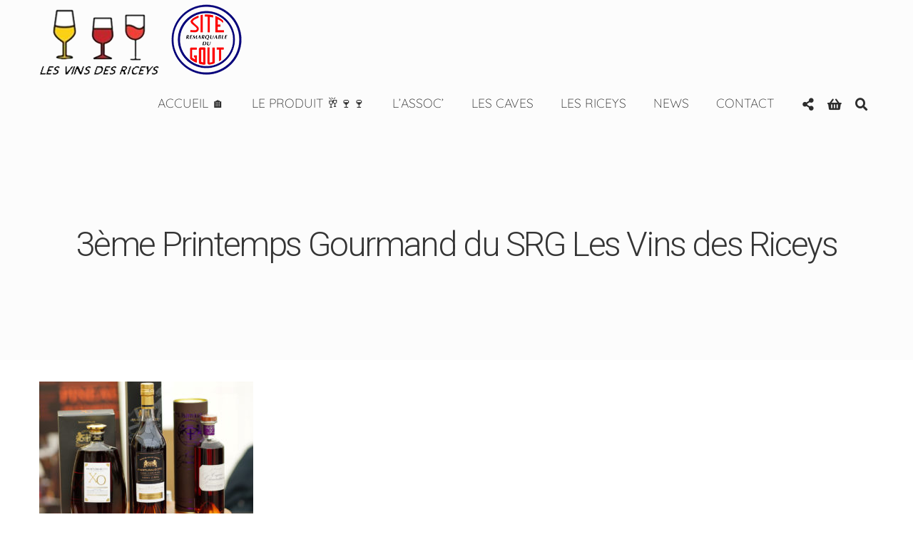

--- FILE ---
content_type: text/css
request_url: https://www.srg-lesvinsdesriceys.fr/wp-content/themes/you/style.css
body_size: 23234
content:
/*
Theme Name: You
Theme URI: http://www.acoda.com/
Author: ACODA
Author URI: http://themeforest.net/user/-ACODA-/
Description: A super intuitive Theme for creating unique, wow factor websites in lightning speed.
Version: 1.6.2
License: Themeforest Split Licence
License URI: -
Text Domain: you
Tags: custom-colors, right-sidebar, left-sidebar, custom-menu, full-width-template, translation-ready, theme-options, threaded-comments 
*/

/*

Table Of Contents:
------------------

:: Normalize
:: Links
:: Typography
:: Images
:: Lists
:: Tables
:: Forms
:: Search
:: Comments
:: Related Posts
:: Misc
:: Preloader
:: Header
:: Main
:: Row / Columns
:: Footer
:: Dock Bar
:: Navigation
:: Breadcrumbs
:: Pagination
:: Social Icons
:: Widgets
:: Shortcodes
:: Animation
:: fancyBox Lightbox
:: Desktop

*/

/* :: Normalize */

html, 
body {
 width:100%;
 min-height:100%;
 height:100%;
}

*,
*:before,
*:after {
  -webkit-box-sizing: border-box;
  -moz-box-sizing: border-box;
  box-sizing: border-box; }

html,
body {
  font-size: 100%; }

body {
  padding: 0;
  margin: 0;
  font-weight: normal;
  font-style: normal;
  line-height: 1;
  cursor: default; 
}

div,
dl,
dt,
dd,
ul,
ol,
li,
h1,
h2,
h3,
h4,
h5,
h6,
pre,
form,
p,
blockquote,
th,
td {
 margin: 0;
 padding: 0; 
}

hr { height:4px;border:0;}

div.list li:before,
#searchsubmit,
.slidernav a:before,
.control-panel ul li a,
.contactform input[type="submit"],
a.comment-reply-link:after,
.dock-menu-tabs li.menu-item-has-children > a:after,
.wpcf7-response-output:before,
.wpcf7-not-valid-tip:before,
#primary-wrapper:after,
.acoda-ajax-loading:after,
.wpb_call_to_action:after,
.vc_toggle_title h4:after,
#content .post.sticky .entry > h2:before,
#content .status-sticky .entry > h2:before,
.fancybox-close,
.fancybox-nav {
 font-family: FontAwesome;
}


/*	:: Links */

a,
button,
span.items-count,
input[type="submit"],
input[type="button"],
.button.vc_btn_outlined,
.button.vc_btn_square_outlined,
.vc_toggle_title i,
.acoda-spinner,
.fancybox-nav span {
 -webkit-transition-duration: 200ms;
 -webkit-transition-timing-function: ease-in-out;	
 -moz-transition-duration: 200ms;
 -moz-transition-timing-function: ease-in-out;	
 -o-transition-duration: 200ms;
 -o-transition-timing-function: ease-in-out;	
 transition-duration: 200ms;
 transition-timing-function: ease-in-out;	 
 transition-property: all;   
 text-decoration: none;
 outline: none; /* firefox fix */
}

a:hover {
 cursor: pointer; 
}

a img {
 border: none; 
}

div.autototop  {
 position:absolute;
 z-index:1000;
}

.acoda-page-animate div.autototop {display:none;}

div.autototop a { 
 z-index: 999; 
 position: fixed;
 top: 100%;
 margin-top: -90px;
 right: 30px;
 margin-left:-30px;
 width:40px;
 height:40px;
 line-height:36px;
 font-size:1.6em;
 text-align:center;
 opacity:0;
 -ms-filter: "progid:DXImageTransform.Microsoft.Alpha(Opacity=0)";
 filter:alpha(opacity=0); 
 border-width:1px;
 border-style:solid;
 border-color:transparent;
}

div.autototop a.show {
 z-index:1;
 display:block;
}

div.autototop a.show {
 opacity:1;
 -ms-filter: "progid:DXImageTransform.Microsoft.Alpha(Opacity=100)";
 filter:alpha(opacity=100);
}


/*	:: Typography */

h1, h2, h3, h4, h5, h6,
.widget .widget-title,
.heading-font {
 font-weight: normal;
 font-style: normal;
 text-rendering: optimizeLegibility;
 margin-bottom: 0.9375rem;
 line-height: 1.3;
}

h1 small, h2 small, h3 small, h4 small, h5 small, h6 small {
 font-size: 60%;
 line-height: 0; 
}

h1 { font-size: 2.125rem; }
h2 { font-size: 1.6875rem; }
h3 { font-size: 1.375rem; }
h4,
.heading-font { font-size: 1.125rem; }
h5 { font-size: 1.125rem; }
h6 { font-size: 1rem; }

p {
 font-family: inherit;
 font-size: 1rem;
 text-rendering: optimizeLegibility; 
}

#main-wrap { 
 line-height: 26px;
 overflow:hidden;
} 

strong,
b {
 font-weight:bold;
}

i,
em {
 font-style:italic;
}

h2.entry-title {
 -ms-word-wrap: break-word;
 word-wrap: break-word;
}

div.post-titles,
#sub-tabs {word-break: break-word;}

div.post-titles > p {margin: 0.9375rem 0 0 0;}

.entry-title .sub-title {font-weight:normal;}

.post-titles h2 {font-size:1.1rem;}

.intro-text .post-titles h2 {margin-top:0.9375rem;}

.format-quote header h2,
.skinset-header .description {font-size: 1.4rem;} 

acronym, abbr {border-bottom: 1px dashed;}
acronym, abbr, span.caps {cursor: help;}

small {font-size:85%;}

code,
pre {
 border-style: solid;
 border-width: 1px;
 font-family:"Courier New",Courier,monospace;
 padding: 6px 10px;
 white-space:pre-wrap; 
 margin-bottom: 1.25rem;
 display:block;
}

pre code {
 border-width:0;	
}

sub {vertical-align:sub;}
sup {vertical-align:super;}

span.price-per {font-size:95%;}

a.read-more {
 display:block;
 margin-top: 0.9375em;
}

a.read-more i {
 margin-left:5px;
}

::selection {color:#fff;}
::-moz-selection {color:#fff;}


/*	:: Images */

img {
 -ms-interpolation-mode:bicubic;
 background:transparent;
 height:auto;
 display: inline-block;
 vertical-align: middle;
 max-width: 100%;
}

object,
embed,
iframe {
 max-width: 100%;
 display:block;
 border:0;
}

a:focus,
object:focus,
embed:focus {outline:none;}

.blackwhite.effect .img .BWfade {opacity:1;}
.gridimg-wrap.blackwhite.effect:hover .img .BWfade {opacity:0 !important;}
.blackwhite img.ieFix {z-index:1;max-height:100%;}
.blackwhite .img img,
.row.blackwhite_effect .vc_parallax,
.blackwhite .image-wrapper  { -webkit-filter: grayscale(100%); filter: grayscale(100%); }

.wpb_single_image .vc_single_image-wrapper.vc_box_border, 
.wpb_single_image .vc_single_image-wrapper.vc_box_border_circle {
 border-width:1px;
 border-style:solid;
}

.container.rounded .img,
.container.rounded .img img,
.container.rounded .gridimg-wrap,
.container.rounded .action-hover,
.wpb_single_image .wpb_wrapper.vc_single_image-wrapper.rounded_style,
.wpb_single_image .vc_single_image-wrapper.rounded_style .img img {
 border-radius:4px;	
}

.wpb_single_image,
.blog-media-wrap .vc_single_image-wrapper {max-width:100%;}

/*.single .blog-media-wrap {margin-top:1.875rem;}*/

.wpb_single_image .vc_figure {display:block;}

h3.caption-title-small {
 font-size:1rem !important;	
}

h3.caption-title-medium {
 font-size:1.9rem !important;	
}

h3.caption-title-large {
 font-size:2.5rem !important;	
}

.wpb_single_image .vc_box_shadow_3d:after, 
.wpb_single_image .vc_box_shadow_3d:before {bottom:20px;}

.container.shadow .gridimg-wrap .img {
 box-shadow: 0 5px 10px rgba(0,0,0,0.08);	
}

.container.shadow .gridimg-wrap .inner-wrap {
 padding:0 5px 10px 5px;	
}

/*	:: Lists */

ul,
ol,
dl {
 font-size: 1rem;
 line-height: 26px;
 list-style-position: outside;
 font-family: inherit;
}

ul {
 list-style: none outside;
}

.entry ul > li { list-style: disc; }

.entry ul li,
.entry ol li,
.entry dl li { margin-bottom:0.9375em; }

.entry ol,
.entry > ul,
.entry > ul ul,
.wpb_wrapper > ul,
.wpb_wrapper > ul ul {margin-left: 1.2rem;}

.entry > ol ol,
.entry > ul ul,
.entry > ul ol,
.entry > ol ul {
 margin-top: 0.9375em;
}

ul.no-bullet {
 margin-left: 0; 
}

ul.no-bullet li ul,
ul.no-bullet li ol {
 margin-left: 1.25rem;
 margin-bottom: 0;
 list-style: none; 
}

ul li ul,
ul li ol {
 margin-left: 1.25rem;
 margin-bottom: 0; 
}

ul.square li ul, ul.circle li ul, ul.disc li ul {
 list-style: inherit; 
}

ul.square {
 list-style-type: square;
 margin-left: 1.1rem; 
}

ul.circle {
 list-style-type: circle;
 margin-left: 1.1rem; 
}

ul.disc {
 list-style-type: disc;
 margin-left: 1.1rem;
}

ul.no-bullet {
 list-style: none; 
}

/* Ordered Lists */
ol {
 margin-left: 1.4rem; 
}

ol li ul,
ol li ol {
 margin-left: 1.25rem;
 margin-bottom: 0; 
}

/* Definition Lists */
dl dt {
 margin-bottom: 0.3rem;
 font-weight: bold; 
}
dl dd {
 margin-bottom: 0.75rem; 
}

div.list ul li,
#content .widget,
#content .widget > ul li,
#content .widget ul.menu li {list-style:none;}

.widget > ul > li {padding-top: 0.234em;padding-bottom: 0.234em;}

div.list ul,
.widget > ul {margin-left:0;}

div.list ul li {padding-left:20px;}

div.list li:before {
  display: inline-block;
  margin-left: -1.2em;
  margin-right:5px;
  width: 1.2em;	
}

div.list.medium li:before {
 font-size:1.2rem;	
}

div.list.large li:before {
 font-size:1.5rem;	
}

div.list.bullet li:before {content: "\2022";font-family:Verdana, Geneva, sans-serif;font-weight:bold;text-indent:2px;}
div.list.info li:before   {content: "\F129";}
div.list.arrow li:before  {content: "\F105";}
div.list.cross li:before  {content: "\F00D";}
div.list.check li:before  {content: "\F00C";}

/*	:: Tables */

table { border-collapse: collapse;border-spacing: 0;margin: 0 0 18px; }
table tr th,
table tbody tr td,
table tr td,
table tfoot tr td { text-align: left; }
table thead tr th,
table tbody tr th,
table tfoot tr td,
table tfoot tr th { padding: 10px; font-weight: bold; }
table thead tr th:first-child, table tfoot tr td:first-child { border-left: none; }
table thead tr th:last-child, table tfoot tr td:last-child { border-right: none; }
table tbody tr td { padding: 10px; vertical-align: top; border: none; }
table tr {border-width:1px;border-style:solid;border-color:transparent;}

/* :: Forms */

form .row .row {
 margin: 0 -0.5rem; 
}
form .row .row .column,
form .row .row .columns {
 padding: 0 0.5rem; 
}
form .row .row.collapse {
 margin: 0;
}
form .row .row.collapse .column,
form .row .row.collapse .columns {
 padding: 0;
}
form .row .row.collapse input {
 border-bottom-right-radius: 0;
 border-top-right-radius: 0; 
}
form .row input.column,
form .row input.columns,
form .row textarea.column,
form .row textarea.columns {
  padding-left: 0.5rem; 
}

input[type="text"],
input[type="password"],
input[type="date"],
input[type="datetime"],
input[type="datetime-local"],
input[type="month"],
input[type="week"],
input[type="email"],
input[type="number"],
input[type="search"],
input[type="tel"],
input[type="time"],
input[type="file"],
input[type="url"],
textarea,
select,
.select2-container .select2-choice {
 -webkit-appearance: none;
 outline-style: none;
 font-family: inherit;
 display: block;
 font-size: 0.875rem;
 margin: 0 0 1.875rem 0;
 padding: 0.8rem;
 min-height:2.750rem;
 width: 100%;
 border-width:1px;
 border-style:solid;
 border-color:transparent;
 -webkit-box-sizing: border-box;
 -moz-box-sizing: border-box;
 box-sizing: border-box;
 transition: box-shadow 0.45s, border-color 0.45s ease-in-out;
 zoom:1; 
 color:inherit; 
}

button, 
input[type="submit"],
input[type="button"] { 
 border: none;
 -webkit-appearance: none; 
 outline-style: none;
}

/* Label Styles */
label {
 cursor: pointer;
 display: block;
 font-weight: normal;
 line-height: 26px;
 margin-bottom: 0.9375em;
}

label small {
 text-transform: capitalize;
}

select::-ms-expand {
 display: none; 
}

textarea[rows] {
 height: auto; 
}

select {
 -webkit-appearance: none !important;
  background-image: url([data-uri]);
 background-position: 100% center;
 background-repeat: no-repeat;
 line-height: normal;
 max-width:100%; 
 outline:none;
 cursor:pointer;  
}

input[type="file"],
input[type="checkbox"],
input[type="radio"],
select {
 margin: 0 0 1rem 0; 
}

input[type="checkbox"] + label,
input[type="radio"] + label {
 display: inline-block;
 margin-left: 0.5rem;
 margin-right: 1rem;
 margin-bottom: 0;
 vertical-align: text-top;
}

textarea {
 height: auto;
 min-height: 50px;
}

select,
input[type="file"] {
 width: 100%; 
}

fieldset {
 border-width: 1px;
 border-style: solid;
 padding: 1.25rem;
 margin: 1.125rem 0; 
}

fieldset legend {
 font-weight: bold;
 padding: 0 0.1875rem;
 margin: 0;
 margin-left: -0.1875rem; 
}
	

/* :: Contact Form 7 */

.wpcf7-response-output.wpcf7-validation-errors:before,
.wpcf7-not-valid-tip:before,
.wpcf7-mail-sent-ok:before {
 margin-right:0.9em;
 font-size:1.1em;
}

.wpcf7-response-output.wpcf7-validation-errors:before,
.wpcf7-not-valid-tip:before {
 content:'\f071';
 color:#F5D02A;
}

.wpcf7-mail-sent-ok:before {
 content:'\f058';
 color:#52D68B;
}

div.wpcf7 .screen-reader-response {
 position: absolute;
 overflow: hidden;
 clip: rect(1px, 1px, 1px, 1px);
 height: 1px;
 width: 1px;
 margin: 0;
 padding: 0;
 border: 0;
}

span.wpcf7-list-item {
	display: inline-block;
	margin: 0 0 0 1em;
}

span.wpcf7-list-item-label::before,
span.wpcf7-list-item-label::after {
	content: " ";
}

.wpcf7-submit {width:100%;}

.wpcf7-form .ajax-loader {display:none;}


/* :: Search */

.search-wrap {
 position:absolute;
 top:5px;
 float:left;
 width:190px;
 margin-right:10px;
}

#searchform,
#panelsearchform { position:relative;}
#panelsearchform #drops, 
#searchform #s {
 margin:0;
}

#panelsearchform #drops, 
#searchform #s {
 width:100%;
 max-width:100%;
}

#panelsearchsubmit,
#searchsubmit {
 right: 0;
 top: 0;
 position: absolute;
 cursor: pointer;
 padding: 0;
 font-size: 1.1rem;
 width: 2.750rem;
 height: 2.750rem;
 line-height: 2.750rem;
 text-align:center;
}

#searchsubmit {
 background:none !important;
 color:inherit;
 text-shadow:none;
}

/*	:: Comments */

.nopassword,
.nocomments {
 font-size: 24px;
 font-weight: 100;
 margin: 26px 0;
 text-align: center;
}

.comments-wrapper .comments-value {
 display:table;
 margin:0 auto;
 width:50px;
 line-height:50px;
 color:#fff;
 font-size:30px;
 text-align:center;
 position:relative;
 margin-bottom:10px;
}

#primary-wrapper .comments-value:after {
 content: "";
 display: block;
 border-width: 10px;
 border-style: solid;
 border-left-color: transparent !important;
 border-right-color: transparent !important;
 border-bottom-color: transparent !important; 
 position: absolute;
 bottom: 0;
 right: 50%;
 margin: 0 -10px -18px 0;	
}

.commentlist {
 list-style: none;
 margin-left:0;
 padding:0;
}
.commentlist time {font-size:0.8em;}

.comment-content {
 padding: 0.9375em;
 position:relative;
 border-width:1px;
 border-color:transparent;
 border-style:solid;
}

#primary-wrapper .commentlist .comment-content:after,
#primary-wrapper .commentlist .comment-content:before {
 content: "";
 display: block;
 border-width: 10px;
 border-style:solid;
 border-left-color: transparent;
 border-right-color: transparent;
 border-top-color: transparent;
 position: absolute;
 top: 0;
 right: 24px;
 margin: -20px 0 0 0;
 z-index:1;
}

#primary-wrapper .commentlist .comment-content:after {
 border-width: 12px;	
 right: 22px;
 margin: -24px 0 0 0;
 z-index:inherit;
}

.commentlist > li.comment {
 position: relative;
 padding-bottom:1.875em;
 margin-bottom: 1.875em;
}

.commentlist .children {
 list-style: none;
 margin: 15px 0 0 0;
}

.commentlist > li.comment {
 border-width: 0 0 1px 0;
 border-style:dashed;
}

.commentlist .comment-meta.row,
.comment-content {margin-bottom:0.9375em;}

.comment-meta .fn {
 font-style: normal;
 font-weight:bold;
 display:block;
}

.commentlist .avatar {
 right:30px;
 padding: 0;
 position: absolute;
}

.commentlist .comment-author h6,
.commentlist .comment-author h6 a {font-size:1.2rem;}

.commentlist > li.pingback:before {
 content: '';
}
.commentlist .children .avatar {
 background: none;
}

a.comment-reply-link,
a.comment-reply-login { 
 color:#fff;
 padding:0.8rem 1.6rem;
 display:inline-block;
 font-size:0.85em;
}

a.comment-reply-link > span {
 display: inline-block;
 position: relative;
 top: -1px;
}

/* Comment Form */

.commentlist #respond textarea {
 resize: vertical;
 width:100%;
}

.comments-wrap #respond label {display:inline-block;margin-bottom:0.9375em;}

.comments-wrap #respond .comment-form-author .required,
.comments-wrap #respond .comment-form-email .required {
 z-index: 1;
 color:#FF6633;font-weight:bold;font-size:14px;
}

.comments-wrap #respond #cancel-comment-reply-link {
 margin-left: 15px;
}

.comments-wrap #respond .logged-in-as a:hover {
 text-decoration: underline;
}


#reply-title,
#author-description h3 {
 font-weight: 300;
}

#reply-title small {font-size:100%;}

.comment-form-comment label {display:none;}
.bypostauthor h6 {font-weight:bold;}

/*	:: Related Posts */

.blog-social-icons,
#related_posts {margin-top:1.875rem;}

#related_posts ul {margin:0 -0.9375em;}

#related_posts li,
#related_posts .related-post-img {
 float:left;
}

#related_posts li a {
 display:block;
 -ms-word-wrap: break-word;
 word-wrap: break-word; 
 line-height:60px;
}

#related_posts .related-post-img {margin-right:0.9375em;}
#related_posts .related_post_wrap {
 padding:0.9375em;
 border-width:1px;
 border-style:solid;
}
#related_posts section {margin:0;width:100%;}


/*	:: Misc */

.clear {clear:both;}
.row, .clearfix { *zoom: 1; }
.row:before, .row:after, .clearfix:after { content: " "; display: table; }
.row:after, .clearfix:after { clear: both; }

.vc_column_container .wpb_content_element {margin-bottom:0;}

.vc_row-full-width:after,
.vc_row-full-width:before {
 display: table;
 content: "";
 line-height: 0;
 clear:both;
}

.nextprevious_posts {
 margin: 1.875rem 0;
}

.nextprevious_posts:empty {
 margin-top:0;
}

.single-portfolio .nextprevious_posts {line-height:40px;}

.nextprevious_posts span {display:block;}

.nextprevious_posts span.portfolio-link {
 position:absolute;
 left:50%;
 width:40px;
 line-height:40px;
 margin-left:-20px;
 text-align:center;
}

.nextprevious_posts span.portfolio-link a {color:#fff;}

.avatar-block .item-avatar {
 float:left;margin:0 1.875rem 1.875rem 0;
}

.format-status .avatar {
 float:right;margin:0 0 1.875rem 1.875rem;
}

img.alignleft,
img.alignright,
.blog-media-wrap,
#primary-wrapper .aligncenter,
img.aligncenter {
 margin:0 auto 1.875rem auto;
 text-align:center;
}

.alignnone,
a img.alignnone {
 margin: 0;
}

nav.anchorlink-nav {display:none;}

.gallery-caption,
.wp-caption {
 max-width: 100%;
 padding: 5px;
 text-align: center;
 border-width:1px;
 border-color:transparent;
 border-style:solid;
}

.gallery-caption {margin-top:0.9375rem;}

.wp-caption.alignnone {
 margin: 5px 1.875rem 1.875rem 0;
}

.wp-caption.alignleft {
 margin: 5px 1.875rem 1.875rem 0;
}

.wp-caption.alignright {
 margin: 5px 0 1.875rem 1.875rem;
}

.wp-caption img {
 border: 0 none;
 height: auto;
 margin:0;
 max-width: 100%;
 padding:0;
 width: auto;
}

.wp-caption p.wp-caption-text {
 font-size:85%;
 margin:0;
 padding:10px 0 5px 0;
}

.recent-metadata {
 font-size:90%;
 padding-top:4px;
}

.post-metadata li {margin-bottom:15px;text-align:center;}

ul.post-metadata-wrap {
 height:auto;
 margin: 0 0 0.9375rem 0;
 text-transform:uppercase;
}

body.single ul.post-metadata-wrap {
 margin-top:0;
 text-align:center;
 clear:both;
}

ul.post-metadata-wrap ul {margin:0;}

ul.post-metadata-wrap > li span {display:inline-block;}

ul.post-metadata-wrap > li a {color:inherit;}
ul.post-metadata-wrap > li i {
 text-align:center;
 margin-right:2px;
}

ul.post-metadata-wrap > li {
 list-style:none;	
 margin-bottom: 0.4687em;
 display:inline-block;
 width:49%;
}

ul.post-metadata-wrap li.edit-link {float:right;margin-right:0;}

.author-info {
 padding: 0.9375em;
 border-color:transparent;
 border-width:1px;
 border-style:solid; 
 position:relative;
}

#primary-wrapper .author-info:after,
#primary-wrapper .author-info:before {
 content: "";
 display: block;
 border-width: 10px;
 border-style:solid;
 border-left-color: transparent;
 border-right-color: transparent;
 border-top-color: transparent;
 position: absolute;
 top: 0;
 left:50%;
 margin: -20px 0 0 -10px;
 z-index:1;
}

#primary-wrapper .author-info:after {
 border-width: 12px;
 border-style: solid;
 margin: -24px 0 0 -12px;
 z-index:inherit;
}

.author-info #author-link {float:right;}

.intro-wrap.layout_3 div.post-titles,
div.post-titles {text-align:center;} 

span.email-error {position:relative;width:10px;height:10px;background-color:#ff0000;float:left;margin: 4px 4px 4px 0;}

span.text-shadow 	{ text-shadow: 1px 1px 2px rgba(0, 0, 0, 0.2); }
span.light-font-weight {font-weight:200;}
span.heavy-font-weight {font-weight:700;}
#primary-wrapper span.white-text,
span.white-text a {color:#fff;}

div.tagcloud {margin-top: 15px;}

.tagcloud a {display:inline-block;margin:2px;}

#content #blog_container article.hentry.status-sticky,
#content #blog_container article.hentry.sticky {
 border-top-width:2px;
 padding-top:1.875em;
}

#content .status-sticky .entry > h2:before,
#content .post.sticky .entry > h2:before {
 content:'\f08d';
 color:#fff;
 width:30px;
 line-height:30px;
 height:30px;
 font-size:0.8rem;
 position:absolute;
 top:0;
 text-align:center;
 border-top-left-radius: 0 !important;
 border-top-right-radius: 0 !important;
 margin-left:10px;
 margin-top:-30px;
}

#content.boxed .post.sticky .entry > h2:before,
#content.boxed .status-sticky .entry > h2:before {margin-left:0;}

#acoda-tabs,
.dock-panel-wrap,
.groupslides-wrap {
 -webkit-perspective: 700px;
 -moz-perspective: 700px;
 perspective: 700px;
}

#footer ol li,
#panel ol li, 
#content ol.forms li, 
.contactform ol,
.sidebar .contactform ol.forms,
.sidebar .contactform ol.forms li {
 margin:0;
 padding:0;
 list-style:none;
 margin-bottom:10px;
}

.sidebar .widget ul {margin-left:0;}
.sidebar .widget ul ul {border:none;}
.sidebar {
 padding:1.875rem 0
}

.archive .sidebar {  padding:3.75rem 0.9375rem; }

.blog-social-icons .heading-font,
.author-info-wrap .heading-font,
#related_posts .heading-font,
.heading-font#comments-title {text-align:center;}

p:empty {display:none;}

.vc_progress_bar .vc_single_bar {
 box-shadow:none;
 margin-bottom:0.9375em;
}

.vc_progress_bar .vc_single_bar .vc_bar {
 position:relative;
 height:8px;
}

.vc_progress_bar .vc_label {
 margin-bottom: 0.4687em;
 display:block;
}

.vc_tta.vc_general.vc_tta-tabs-position-left .vc_tta-panel-body,
.vc_tta.vc_general.vc_tta-tabs-position-right .vc_tta-panel-body {
 padding: 0.9375em 1.875em; 
}

.vc_tta.vc_general.vc_tta-tabs-position-left.vc_tta-o-no-fill .vc_tta-panel-body,
.vc_tta.vc_general.vc_tta-tabs-position-right.vc_tta-o-no-fill .vc_tta-panel-body {
 padding: 0 1.875em; 
}

.vc_tta.vc_general .vc_tta-panel-body,
.vc_tta.vc_general .vc_tta-tab>a {
 padding: 0.9375em;	
}

.vc_tta.vc_general.vc_tta-o-no-fill .vc_tta-panel-body { padding: 0.9375em 0;}



.vc_tta-tabs.vc_tta-has-pagination:not(.vc_tta-tabs-position-bottom) {
 padding-bottom:1.875em;	
}

.vc_tta-tabs.vc_tta-has-pagination .vc_pagination {margin: 0.9375em 0;}

.vc_tta.vc_tta-style-outline .vc_tta-panel-body::before,
.vc_tta.vc_tta-style-outline .vc_tta-panel-body::after {
 top: 1px;
 right: 0px;
 bottom: 1px;
}

.vc_tta.vc_tta-style-outline .vc_tta-panel-body::before {
 left:0;	
}

#primary-wrapper .vc_tta-o-no-fill.vc_tta-color-button_color .vc_tta-panel-body,
#primary-wrapper .vc_tta-o-no-fill.vc_tta-color-shaded_color .vc_tta-panel-body {border-color:transparent;background-color:transparent;}



#primary-wrapper .vc_tta-color-shaded_color.vc_tta-accordion.vc_tta-style-outline.vc_tta-o-no-fill .vc_tta-panel .vc_tta-panel-body,
#primary-wrapper .vc_tta-color-button_color.vc_tta-accordion.vc_tta-style-outline.vc_tta-o-no-fill .vc_tta-panel .vc_tta-panel-body,
#primary-wrapper .vc_tta.vc_tta.vc_tta-style-outline.vc_tta-o-no-fill.vc_tta-color-button_color .vc_tta-panels,
#primary-wrapper .vc_tta.vc_tta.vc_tta-style-outline.vc_tta-o-no-fill.vc_tta-color-shaded_color .vc_tta-panels {border-color:transparent;}

.vc_tta.vc_tta-style-outline.vc_tta-tabs .vc_tta-panels,
.vc_tta.vc_tta-style-outline .vc_tta-panel-body, .vc_tta.vc_tta-style-outline .vc_tta-panel-heading, .vc_tta.vc_tta-style-outline .vc_tta-tab>a {border-width:1px;}

#primary-wrapper .vc_tta.vc_tta-accordion.vc_tta-color-shaded_color.vc_tta-style-classic .vc_tta-panel.vc_active .vc_tta-panel-heading,
#primary-wrapper .vc_tta-o-no-fill.vc_tta-accordion .vc_tta-panel-body,
.vc_tta-tabs.vc_tta-color-shaded_color.vc_tta-style-outline .vc_tta-tab>a:hover,
.vc_tta-tabs.vc_tta-color-shaded_color.vc_tta-style-outline .vc_tta-tab.vc_active>a {background-color:inherit;color:inherit;}

.vc_tta.vc_general .vc_tta-panel.vc_active {
 height:auto;	
}

.vc_tta.vc_tta-o-no-fill.vc_tta-color-button_color .vc_tta-panels .vc_tta-panel-body {color:inherit;}

.vc_tta.vc_general.vc_tta-color-shaded_color.vc_tta-style-flat  .vc_tta-tab,
.vc_tta-color-white.vc_tta-style-outline .vc_tta-tab {opacity:0.7;}

.vc_tta-color-white.vc_tta-style-outline .vc_tta-tab.vc_active,
.vc_tta.vc_general.vc_tta-color-shaded_color.vc_tta-style-flat .vc_tta-tab.vc_active {opacity:1;}

#primary-wrapper .vc_tta-color-button_color.vc_tta-style-outline.vc_tta-accordion .vc_tta-panel .vc_tta-panel-body,
#primary-wrapper .vc_tta-color-button_color.vc_tta-style-outline.vc_tta-accordion .vc_tta-panel .vc_tta-panel-heading,
#primary-wrapper .vc_tta-color-shaded_color.vc_tta-style-outline.vc_tta-accordion .vc_tta-panel .vc_tta-panel-body,
#primary-wrapper .vc_tta-color-shaded_color.vc_tta-style-outline.vc_tta-accordion .vc_tta-panel .vc_tta-panel-heading,
#primary-wrapper .vc_toggle_arrow.vc_toggle_color_button_color .vc_toggle_icon,
#primary-wrapper .vc_toggle_simple.vc_toggle_color_button_color .vc_toggle_icon {background-color:transparent;}


#primary-wrapper .vc_message_box-solid-icon.vc_color-button_color,
#primary-wrapper .vc_message_box-outline.vc_color-button_color {color:inherit;}

#content [class*="z-index-"] {
 position:relative;
 overflow:visible;
}
.z-index-1 {z-index:1;}
.z-index-2 {z-index:2;}

.vc_separator h4 {text-align:center;}

.screen-reader-text {
 clip: rect(1px, 1px, 1px, 1px);
 position: absolute !important;
 height: 1px;
 width: 1px;
 overflow: hidden;
}

.screen-reader-text:focus {
 box-shadow: 0 0 2px 2px rgba(0, 0, 0, 0.6);
 clip: auto !important;
 display: block;
 padding:0.9375em;
 font-weight: bold;
 height: auto;
 left: 5px;
 line-height: normal;
 text-decoration: none;
 top: 5px;
 width: auto;
 z-index: 100000;
}

.column-icon-wrap {
 text-align:center;
 margin:1.875rem;
}



/* :: Background Layers  */

div#custom-layer1 {z-index:-1;}
div#custom-layer1-color {z-index:-2;}
div#custom-layer2 {z-index:1;}

div.custom-layer {
 position:fixed;
 width:100%;
 min-height:100%;
 height:100%;
 zoom:1;
 left:0;
 top:0;
}

/* :: Header */

#header-wrap {
 position:relative;
 width:100%;
 height:auto;
 margin:0 auto; 
 -webkit-transform:none; 
 transform:none;
}

.header-wrap-inner {position:relative;}

.skinset-header,
.skinset-sub_header,
nav.skinset-dockbar {
 border-width:0;
 border-style:solid;
 border-color:transparent;	
}

.skinset-sub_header {
 border-width:1px 0 0 0;	
}

.header-overlay,
.header-float-wrap,
.header_float .intro-wrap.skinset-sub_header {
 position:absolute;
 width:100%;
}

.header-overlay {height:100%;top:0;left:0;}

.header-float-wrap {z-index:3;}
.header_float .intro-wrap.skinset-sub_header {z-index:2;}

.header-float-wrap.header_float .header-overlay,
.header-float-wrap.transparent_default_font .skinset-dockbar.acoda-skin,
.header_float.transparent_default_font .intro-wrap.skinset-sub_header,
#header-wrap.header_float.transparent_default_font,
.header-float-wrap.transparent .skinset-dockbar.acoda-skin,
.header_float.transparent .intro-wrap.skinset-sub_header,
#header-wrap.header_float.transparent {
 background:none;
 border:none;
}

.header-float-wrap.transparent #header-wrap #header-logo a.sticky,
.header-float-wrap.transparent #header.stuck #header-logo a.transparent {display:none;}
.header-float-wrap.transparent #header.stuck #header-logo a.sticky {display:block;}

#header-wrap.vertical_layout_2 {
 display:table;
 table-layout:fixed;
}

#header-wrap.vertical_layout_2 .header-wrap-inner {
 display:table-cell;
 vertical-align:middle;
 width:100%;
}

#header-wrap {	
 -webkit-transition: all 400ms ease-out;  
 -moz-transition: all 400ms ease-out;   
 transition: all 400ms ease-out;  
	
}

.site-inwrap {
 -webkit-transition: background, opacity 500ms ease-out;  
 -moz-transition: background, opacity 500ms ease-out;  
 transition: background, opacity 500ms ease-out; 
}

.site-inwrap {
 opacity:0;
}

body.loaded #header-wrap,
body.loaded .site-inwrap {
 opacity:1;
}

body.loaded .custom-layer  {
 -webkit-transition: opacity 500ms ease-out 200ms;  
 -moz-transition: opacity 500ms ease-out 200ms;  
 -ms-transition: opacity 500ms ease-out 200ms;  
 transition: opacity 500ms ease-out 200ms; 
}

.header-float-wrap.hide,
.dock-panel-wrap.hide {
 -webkit-animation: fadeout 0.3s forwards ease-in-out;
 animation: fadeout 0.3s forwards ease-in-out;	
}

.header-float-wrap.show,
.dock-panel-wrap.show {
 -webkit-animation: fadein 0.5s forwards ease-in-out;
 animation: fadein 0.5s forwards ease-in-out;	
}

@-webkit-keyframes fadeout {
  0% { opacity: 1; }
  100% { opacity: 0; }
}

@keyframes fadeout {
  0% { opacity: 1; }
  100% { opacity: 0; }
}

@-webkit-keyframes fadein {
  0% { opacity: 0; }
  100% { opacity: 1; }
}

@keyframes fadein {
  0% { opacity: 0; }
  100% { opacity: 1; }
}



.acoda-ajax-loading:after {  
 content: '\f111';
 position:fixed;
 left:50%;
 top:50%;
 margin:-18px 0 0 -18px;
 line-height:36px;
 font-size:36px;
 -webkit-animation: scaleout 1.0s infinite ease-in-out;
 animation: scaleout 1.0s infinite ease-in-out;
 z-index:1;
 color:rgba(0,0,0,0.3);
 -webkit-animation-delay: 0.1s;
 animation-delay: 0.1s; 
 -webkit-transform: scale(0.0);
 transform: scale(0.0);
}

.acoda-ajax-loading:after {position:absolute;}

.acoda-ajax-loading {
 display:none;
 height:40px;
 width:100%;
 position:relative;
}

#primary-wrapper .button-wrap.acoda-ajax-loaddata,
.acoda-ajax-loading {margin-top: 1.875rem;}

@-webkit-keyframes scaleout {
  0% { -webkit-transform: scale(0.0) }
  100% {
    -webkit-transform: scale(1.0);
    opacity: 0;
  }
}

@keyframes scaleout {
  0% { 
    transform: scale(0.0);
  } 100% {
    transform: scale(1.0);
    opacity: 0;
  }
}

#header {
 position:relative;
 width:100%;
 margin:0 auto;
 z-index:5;
 backface-visibility: hidden;
 max-width:100%;
}

#header.wide .inner-wrap {margin:0 auto;}

.trigger-menu {position:absolute;width:50px;height:100%;z-index:100;}

#header-logo {
 position:relative;
 z-index:1;
 text-align:center;
 vertical-align:middle;
 margin:1.875rem 0;
}

#header-logo #logo a {display:inline-block;}
#header-logo #logo .logo { 
 margin:0;
 line-height:1;
 display:inline-block;
}

#header-logo #logo .description {
 margin-top:0.9375em;
 font-family:inherit;	
 display:block;
 line-height:normal;
}

div.intro-text { 
 padding-top: 1.875em;
 padding-bottom: 1.875em;
}

#header .headerpanel-widgets {
 position:relative;
 margin:0 auto;
 margin-bottom:1.875rem;
 text-align:center;
}

/* :: Main */

#primary-wrapper {
 position:relative;
 min-height:100%;
 overflow: hidden;
}

.main-wrap {
 min-height:100%; 
 width:100%;
 margin:0 auto;
 overflow:visible;
 position:relative;
}

.content-wrap,
div.intro-text,
.header-infobar {position:relative;}


#content,
#content.large-12.layout_zero.unboxed {
 padding: 1.875rem;
}

#content.layout_one {float:none;}

.splitter ul li {padding:10px;margin:0;}

.wpsc-latest-product .item_image, 
.wpsc_category_grid_item, 
.wpsc_category_image_link img, 
div.blind_down, 
div.blind_down ul li img.live-search-image,
.acoda-pricing-container,
#acoda_selectmenu select,
.tagcloud a {
 border-style: solid;
 border-width:1px;
 padding:10px;
}

img.avatar { 
 padding:0;
 box-sizing:content-box;
}

a.action-icons i {
 -webkit-box-shadow: 0 0 4px rgba(0,0,0,0.05); 
 -moz-box-shadow: 0 0 4px rgba(0,0,0,0.05); 
 box-shadow: 0 0 4px rgba(0,0,0,0.05);  
}

.disable_link_icon a.action-icons.link-icon i,
.action_overlay_disable .action-hover,
.action_icons_disable.static_content .action-hover,
.action_icons_disable a.action-icons i  {display:none;}

/* :: Row / Columns  */

.row,
.row .row-inner-wrap {
 width: 100%;
 margin-left: auto;
 margin-right: auto;
 margin-top: 0;
 margin-bottom: 0;
 max-width: 76.875em;
 position:relative;
}

.wpb_row.row {
 padding-top:1.875rem;
 padding-bottom:1.875rem;
 transform: translateZ(0px);
}

.wpb_row.row .wpb_row.row:last-child {
 padding-bottom:0;
}

.row.custom-row,
.row.custom-row-inherit,
.row-inner-wrap {position:relative;}

.row.custom-row,
.row.custom-row-inherit {
 background-position:center top;
 background-repeat:no-repeat;
}

.row.bg_position_center_center,
.row.bg_position_center_center .vc_parallax-inner.skrollable {background-position:center center !important;}
.row.bg_position_center_top,
.row.bg_position_center_top .vc_parallax-inner.skrollable {background-position:center top !important;}
.row.bg_position_center_bottom,
.row.bg_position_center_bottom .vc_parallax-inner.skrollable {background-position:center bottom !important;}

.row.bg_position_left_center,
.row.bg_position_left_center .vc_parallax-inner.skrollable {background-position:left center !important;}
.row.bg_position_right_center,
.row.bg_position_right_center .vc_parallax-inner.skrollable {background-position:right center !important;}

.row.bg_position_center_top,
.row.bg_position_center_top .vc_parallax-inner.skrollable {background-position:center top !important;}
.row.bg_position_left_top,
.row.bg_position_left_top .vc_parallax-inner.skrollable {background-position:left top !important;}
.row.bg_position_right_top,
.row.bg_position_right_top .vc_parallax-inner.skrollable {background-position:right top !important;}

.row.bg_position_center_bottom,
.row.bg_position_center_bottom .vc_parallax-inner.skrollable {background-position:center bottom !important;}
.row.bg_position_left_bottom,
.row.bg_position_left_bottom .vc_parallax-inner.skrollable {background-position:left bottom !important;}
.row.bg_position_right_bottom,
.row.bg_position_right_bottom .vc_parallax-inner.skrollable {background-position:right bottom !important;}

.entry > .row > .vc_column_container.vc_col-sm-12:not( [class*="vc_col-lg"] ) {margin:0 auto;float:none;}

.row:before, .row:after {
 content: " ";
 display: table;
}
.row:after,
.row .row.collapse:after {
 clear: both; 
}
.row.collapse > .column,
.row.collapse > .columns {
 padding-left: 0;
 padding-right: 0; 
}

.row.collapse .row {
 margin-left: 0;
 margin-right: 0; 
}

.row .row {
 width: auto;
 margin-left: -0.9375em;
 margin-right: -0.9375em;
 margin-top: 0;
 margin-bottom: 0;
 max-width: none; 
}

.row .row:after {
 clear: both;
}

.column,
.columns,
.vc_column_container>.vc_column-inner {
  padding-left: 0.9375em;
  padding-right: 0.9375em;
  width: 100%;
  min-height: 1px;
}

.row .vc_column-inner {padding-top:0;}

.non_CSS3 .row.custom_height > .vc_column_container {
 display: table;
 width: 100%;
 height:100%;
 margin:0 auto;
 table-layout: fixed;
}

.non_CSS3 .row.custom_height > .vc_column_container > .vc_column-inner {	
 display: table-cell;
 vertical-align: middle;
 width: 100%;
 float:none;
}

.vc_editor .vc_vc_column_inner > .columns,
.vc_editor .vc_container-block > .columns {
 width:100%;
 padding-left:0;
 padding-right:0;
}

[class*="column"] + [class*="column"].end {
  float: left;
}

#primary-wrapper.layout-boxed {
 margin:0 auto;
 box-shadow:0 0 20px rgba(0,0,0,0.1);
}

p,
ul,
ol,
dl,
.row,
.row .row,
.container.none,
.single-post #content .article-row,
#related_posts .related_post_wrap,
#sub-tabs li,
#primary-wrapper .gallery,
ul.post-metadata-cattags,
.divider-icon-wrap,
.blog-social-icons .socialicons,
.blog-social-icons h4,
.author-info-wrap > h4,
#related_posts h4,
.acoda-ajax-loading,
body.single .hentry,
.blog-media-wrap,
.entry > form,
.vc_toggle,
.entry > .wp-video {margin-bottom:1.875rem;} 


.vc_row-parent.quarter_row_height {min-height:25.3vh;}
#header-wrap.height_30 {min-height:30.3vh;}

#header-wrap.height_50,
.vc_row-parent.half_row_height {min-height:50.3vh;}
.vc_row-parent.threequarter_row_height {min-height:75.3vh;}
#header-wrap.height_100,
.vc_row-parent.full_row_height {
	height:0;
	min-height:100.3vh;
}

/* Custom Row's */ 

.row.custom-row .video-wrap {display:none;}

.row .video-wrap,
.row .row-slider-wrap,
.row .overlay-wrap,
.row .vc_parallax {
 position:absolute;
 left:0;
 top:0;
 width:100%;
 height:100%;
 overflow:hidden;
}

.vc_parallax,
.vc_parallax .vc_parallax-inner,
.row .video-wrap,
.row .row-slider-wrap,
.row .overlay-wrap {
 -webkit-backface-visibility:hidden;
 backface-visibility:hidden;
}

#primary-wrapper .row .row-slider-wrap .gallery-wrap,
#primary-wrapper .row .row-slider-wrap .stage-slider {height:100%;}

 
.gallery-wrap .row,
.row.wpb_row,
.content-wrap,
#footer-wrap,
#header .socialicons,
#footer,
#footer .row.content,
#header-wrap,
#header-logo .description,
.intro-text .post-titles h1,
.intro-text .post-titles h2,
.intro-wrap-inner,
.info p:last-child,
.commentlist .comment-author h6,
.container.effect.round .img,
.wpb_wrapper p:last-child,
.ih-item .info-holder p:last-child,
.info .info-holder h3:last-child,
.entry p:last-child,
.textslider-wrap p:last-child,
.comment-content p:last-child,
.article-row .entry .row:last-child,
.wpcf7-form p,
.article-row.row,
.dock-panel-inner.row,
.infodock-innerwrap ul,
ul .widget:last-child,
#footer .columns > ul,
.acoda-ajax-container.row,
#sub-tabs ul,
.commentlist section.row,
.hentry .textslider-wrap,
.row.wpb_revslider_element,
#content > .hentry:last-child,
li.dock-tab.dock-info p:last-child,
.entry ul li:last-child,
.entry ul:last-child,
.vc_btn3-container,
.vc_toggle:last-of-type,
.vc_message_box,
#content .wpb_content_element,
#related_posts.row,
ul.post-metadata-wrap > li:last-child,
.sidebar div > ul,
.sidebar div > ul li:last-child,
.vc_tta-container,
.group-slider .panel.block.columns,
.vertical .groupslides-wrap .panel:last-child .container,
.vc_cta3-container {margin-bottom:0;}

body .hentry {
 border-width: 0 0 1px 0;
 border-style:solid;
 margin-bottom:1.875rem;
 padding-bottom:1.875rem;
 position:relative;
}

body.single .hentry,
body.page #content > .hentry {
 padding-bottom:0;	
 border:none;	
}

.boxed article.hentry {
 padding:0;
 border-width: 1px;
 border-style:solid; 
 border-color:transparent;
 margin-bottom:1.875rem;
 overflow:hidden;
 box-shadow: 0 5px 15px rgba(0,0,0,.05);
} 

#blog_container.unboxed .article-row.row {margin-left:0;margin-right:0;}
#content.boxed article.hentry > .row {margin:0;}
#content.boxed section.entry {padding:0.9375em;}

#content.boxed .wpb_single_image.blog_image {padding-left:0;padding-right:0;}

#primary-wrapper #content.boxed .article-row > .wpb_single_image.frame {margin:-1px -1px 0 -1px;}

#content.masonry {position:relative;height:auto;}

.columns.grid-sizer,
.columns.blog-sizer,
article .entry,
#primary-wrapper #content.masonry .columns.grid_layout {float:none;}

.dynamic-frame .columns.panel {
 -webkit-perspective:1500;
 perspective:1500; 
}

.columns.panel article,
.columns.panel .panel-inner {
 position:relative;
 -webkit-transition: all 500ms ease-out;  
 -moz-transition: all 500ms ease-out;  
 -o-transition: all 500ms ease-out;  
 transition: all 500ms ease-out;  	
 -webkit-transform-style: preserve-3d;
 transform-style: preserve-3d;  
 transform-origin: center top;
}

.animate-3d .columns.panel .panel-inner {
 -webkit-transform: translate3d(0,100%,0) rotateX(-90deg); 
 -transform: translate3d(0,100%,0) rotateX(-90deg); 
}

.animate-3d .columns.panel article,
.animate-slide .columns.panel article,
.animate-slide .columns.panel .panel-inner {
 -webkit-transform: translateY(25%);
 transform: translateY(25%);   
}

.animate-fade .columns.panel article,
.animate-fade .columns.panel .panel-inner {
 opacity:0; 
}

.columns.acoda-animate-in .panel-inner,
.columns.acoda-animate-in article {
 opacity:0 !important;
}


.compose-mode .columns.acoda-animate-in .panel-inner,
#primary-wrapper .group-slider .columns.panel .panel-inner,
#primary-wrapper .columns.loaded .panel-inner,
#primary-wrapper .columns.acoda-animate-in.loaded article {
 opacity:1 !important;
 -webkit-transform: translateZ(0) rotateX(0) rotateY(0) translateY(0);
 transform: translateZ(0) rotateX(0) rotateY(0) translateY(0);   
}


[class*="grid_layout"] + [class*="grid_layout"]:last-child {float:left;}

.product.hentry {border-width:0 !important}

.fluid-gutter .columns { padding: 0 2.2%; }


/* :: Footer */

#footer .accordion-gallery li a, 
#footer .accordion-gallery li, 
#panel .accordion-gallery li a, 
#panel .accordion-gallery li, 
#footer .widget .forms li, 
#panel .widget .forms li {background:none;}

#footer-wrap .content > .columns,
.lowerfooter-wrap {padding-top:1.875rem;}

#footer-wrap {
 padding: 0 0.9375em;
}

/* :: Dock Bar */

.dock-panel-wrap {
 position:relative;
 width:100%;
 z-index:999;
 -webkit-backface-visibility:hidden;
}

.dock-panel-wrap.dock_float {position:absolute;top:0;}

#header-wrap .dock-panel-wrap {position:relative;}

.dock-panel-wrap .dock-panels,
.dock-panel-wrap .dock-panel-inner {
 position:relative;
}

.dock-panel-wrap .dock-panels {padding: 0.9375rem 0;}

.dock-panel-wrap.none {background-color:transparent;}

.dock-panel-inner {
 margin-bottom:0;
 width:100%;
}

ul.dock-panel {
 position: relative;
 z-index: 101;
 width:100%;
 max-width:100%;
 margin:0;
 text-align:center;
 padding: 0 0.9375rem;
}

ul.dock-panel li {margin:0;}
ul.dock-panel li.searchform {opacity:0;position:absolute;}

.dock-panel-wrap #panelsearchform {text-align:right;}
.dock-panel-wrap #panelsearchform {width:100% !important;}

.dock-panel-wrap #panelsearchform #drops {
 -moz-box-shadow:inset  1px 1px 0 rgba(0,0,0,0.1);
 -webkit-box-shadow:inset  1px 1px 0 rgba(0,0,0,0.1);
 box-shadow:inset 1px 1px 0 rgba(0,0,0,0.1); 
 padding:0.7em;
}

.item-list-tabs #forums_search_submit {right:-4px;}

.dock-panel-wrap .dock-tab-wrapper {
 position:absolute;
 opacity:0;
 left:0;
 top:0;
 height:auto; 
 max-height: 100%;
 padding: 0 0.9375rem;
 margin:0;
 margin-top:11px;
 max-width:100%;
 width:100%;
 -webkit-transition: all 200ms ease-out;  
 -moz-transition: all 200ms ease-out;  
 -o-transition: all 200ms ease-out;  
 -ms-transition: all 200ms ease-out;  
 transition: all 200ms ease-out; 
 -webkit-transform-style: preserve-3d;
 transform-style: preserve-3d;	 
 -webkit-transform-origin:left top;
 transform-origin:left top;
 visibility:hidden;
 box-shadow:0 0 5px rgba(0,0,0,0.05);
}

.animate-3d .dock-tab-wrapper,
.animate-3d #acoda-tabs ul ul.sub-menu {
 -webkit-transform:rotateX(-90deg);
 transform:rotateX(-90deg);  	
}

.animate-3d .dock-tab-wrapper.show,
#header-wrap.animate-3d #acoda-tabs ul ul.sub-menu.active {
 -webkit-transform:rotateX(0);
 transform:rotateX(0);  	
}		

.dockpanel_type_3 .dock-tab-wrapper {
 opacity:1;
 -webkit-transition: all 500ms cubic-bezier(0.250, 0.460, 0.450, 0.940);  
 -moz-transition: all 500ms cubic-bezier(0.250, 0.460, 0.450, 0.940);
 -o-transition: all 500ms cubic-bezier(0.250, 0.460, 0.450, 0.940); 
 -ms-transition: all 500ms cubic-bezier(0.250, 0.460, 0.450, 0.940);
 transition: all 500ms cubic-bezier(0.250, 0.460, 0.450, 0.940);	
}


#header-wrap.animate-slide #acoda-tabs ul ul.sub-menu {
 -webkit-transform:translateY(50px) rotateX(0);
 transform:translateY(50px) rotateX(0);  	
}

.animate-slide .dock-tab-wrapper {
  -webkit-transform:translateY(-100%) rotateX(0);
 transform:translateY(-100%) rotateX(0);  		
}

.animate-slide .dock-tab-wrapper.show,
#header-wrap.animate-slide #acoda-tabs ul ul.sub-menu.active {
 -webkit-transform:translateY(0) rotateX(0);
 transform:translateY(0) rotateX(0);  	
}	

.dock-panel-wrap .dock-tab-wrapper .background-wrap {
 overflow:hidden;
 border-width:1px;
 border-style:solid;
 border-color:rgba(0,0,0,0.1); 
}

.dock-panel-wrap .infodock-innerwrap {
 padding: 0.9375rem;
 margin-right: -0.9375rem;
 overflow-y: auto;
 -webkit-overflow-scrolling: touch;
 max-height: 100%;
 max-width:100%;
 text-align:left;
}

.dock-panel-wrap.dockpanel_type_3 .infodock-innerwrap {
 padding-right: 0.9375rem;
}

.dock-panel-wrap .dock-tab-wrapper span.pointer {
 position:absolute;
 top:0;
 opacity:0;
}

.dock-panel-wrap .dock-tab-wrapper span.pointer:before,
.dock-panel-wrap .dock-tab-wrapper span.pointer:after {
 border-width: 9px;
 border-style: solid;
 border-left-color: transparent !important;
 border-top-color: transparent !important;
 border-right-color: transparent !important;
 position: absolute;
 top: 0;
 left:0;
 margin: -17px 0 0 -7px;
 content:'';
}

.dock-panel-wrap .dock-tab-wrapper span.pointer:before {
 z-index:1;	
}

.dock-panel-wrap .dock-tab-wrapper span.pointer:after {
 border-bottom-color:rgba(0,0,0,0.05);
 border-width: 10px;
 margin: -20px 0 0 -8px;
}

.dock-tab-wrapper.social-wrap ul,
.dock-tab-wrapper.wpml ul {margin:0 auto;display:table;white-space:nowrap;}

.dock-tab-wrapper ul.menu,
#header-wrap .dock-tab-wrapper.social-wrap ul li {margin:0;}

.dock-panel-wrap .dock-tab-wrapper.show {
 opacity:1;
 visibility:visible;
 z-index:104;
}

li.dock-tab {
 list-style:none;
 margin:0;
 padding:0;
 text-align:center;
 display:inline-block;
 position:relative;
 vertical-align:top;
}

li.dock-tab > a {
 margin: 0; 
 border-width:2px;
 border-style:solid;
 border-color:transparent;
}

#primary-wrapper .dock-tab-trigger.text {
 background-color:transparent;
 border-color:transparent;
 border-width:0;
 color:inherit;
 display:none;
}

#header ul.dock-panel li.dock-tab > a { padding:0;vertical-align:middle;}

li.dock-tab.dock-info > ul {
 margin:0;
 line-height:1;
} 
li.dock-tab.dock-info {
 display:block;
 margin-bottom:0.9375rem;
}

ul.dock-panel .dock-menu-close a,
.dockpanel_type_2 ul.dock-panel.inactive li.dock-tab a,
.dockpanel_type_2 ul.dock-panel.inactive li.dock-tab span,
.dockpanel_type_3 ul.dock-panel.inactive li.dock-tab a,
.dockpanel_type_3 ul.dock-panel.inactive li.dock-tab span {
 opacity:0;
}

ul.dock-panel li.dock-menu-close > a {color:inherit !important;}

ul.dock-panel li.inactive > a { opacity:0.6; }

.dock-panel-wrap ul.dock-panel.inactive li.dock-menu-close {z-index:104;}
.dock-panel-wrap ul.dock-panel.inactive li.dock-menu-close a {opacity:1;}

#primary-wrapper .dockpanel_type_2 .dock-menu-close,
#primary-wrapper .dockpanel_type_3 .dock-menu-close {
 position:fixed;
 right:0.9375rem;
}

.dock-menu-close i {font-family:inherit;}

ul.dock-panel li.dock-tab a i {
 display:block;
 line-height:1.7em;
 width:1.7em;
}

.dock-tab-wrapper.wpml #lang_sel_list a,
.dock-tab-wrapper.social-wrap a,
ul.dock-panel li.dock-tab a {
 position:relative;
 display:inline-block;
 font-size:1.4rem;
}

.dock-tab-wrapper a i.fa-lg {font-size:1.4rem;vertical-align:middle;}

.dock-tab-wrapper.wpml #lang_sel_list {height:auto;}
.dock-tab-wrapper.wpml #lang_sel_list a {padding:0 10px;margin:0 4px;font-size:0.8em;}
.dock-tab-wrapper.wpml #lang_sel_list img {top:-2px;}
.dock-tab-wrapper.wpml #lang_sel_list li:before {display:none;}
#lang_sel_list.lang_sel_list_vertical ul {border:none;}
#lang_sel_list.lang_sel_list_vertical li {margin:4px 0 !important;float:none;}
#lang_sel_list.lang_sel_list_vertical li a {width:100%;border:none;}

#glt-translate-trigger {display:none;}
#google_language_translator .goog-te-gadget {color:inherit !important;}
#google_language_translator select.goog-te-combo {
 background: rgba(0,0,0,0.05);
 border-radius:4px !important;
 width:100% !important;
 border:none !important;
 padding:0.5rem !important;
}
.dock-tab-wrapper.wpml #flags li {padding:5px 0 !important;}
.dock-tab-wrapper.wpml #flags li a {padding: 0 5px;height: 30px;}

.dock-tab-wrapper form {margin-bottom:0;}

/* :: Navigation */

#acoda-tabs,
.dock-tab-wrapper.dock-menu ul.dock_menu.main {
 display:none;
}

.dock-tab-wrapper.dock-menu ul.dock_menu.mobile {
 display:block;
}

.dock-tab-wrapper.dock-menu ul.dock_menu ul {margin-left:0.9375em;}
.dock-tab-wrapper.dock-menu ul.dock_menu .mega-menu ul ul {margin-left:0;}

.menutitle {display:inline-block;}
.menu-item > a i {
 margin-right:0.468rem;
 min-width:1.1em;
 text-align:center;
}

.dock-menu-tabs a {
 display:block;
}

.dock-menu-tabs > ul {margin-bottom:0;}
.dock-menu-tabs ul.dock_menu li a {
 padding: 0.4687rem;
 line-height:1.3; 
}
.dock-panel-wrap .infodock ul li a {padding: 0.25rem;}
.dock-menu-tabs ul ul li,
.dock-menu-tabs ul ul li {margin-bottom:0.25rem;}

.dock-menu-tabs li.menu-item-has-children > a:after {
 content:"\f0d7";
 font-size:0.8em;
 margin-left:10px;
}

.dock-menu-tabs ul.menu li a {
 padding: 0 10px;
}

.dock-menu-tabs ul ul,
.dock-menu-tabs ul ul ul ul li {margin-left:0;}
.dock-menu-tabs ul ul {padding-top:0.25rem;}

#header .menu-title.menu-item > a {
 pointer-events: none;
 cursor: default;
 margin-bottom:0.4687em;
 font-size:110%;
}


/* :: Breadcrumbs */

#sub-tabs,
.intro-wrap.layout_3 #sub-tabs {
 position:relative;
 text-align:center;
 margin: 1.875rem 0;
}

.intro-wrap.layout_3 #sub-tabs {margin-bottom:0;}

#sub-tabs li {
 margin:0;
 display:inline-block;
 list-style:none;
}
#sub-tabs li.home {background:none;padding-left:0;}
span.subbreak {padding:0 0.9375rem;}
#sub-tabs i {font-size:0.7em;}
#sub-tabs,
#sub-tabs p {font-size:0.9rem;line-height:1.6;}

/* :: Pagination */

nav.pagination {
 display:table;
 clear:both;
 margin:0 auto;
}


nav.pagination .page-numbers  {
 float:left; 
 margin:0 0.468rem; 
}

nav.pagination .page-numbers { 
 display:block; 
 width:32px;
 max-width:32px;
 line-height:32px;
 text-align:center;
 border-width:1px;
 border-style:solid;
 border-color:transparent;
}

.splitter ul,
.splitter li,
.splitter ul li a {
 display: inline-block;
 padding:3px 5px 4px 5px;
 margin:0;
 width:auto;
}

.splitter ul li a {color:inherit;}

.splitter ul,
.splitter li {
 padding:0;
 margin:0;
 *display:inline;
 zoom:1;
}

.splitter-wrap #searchform,
ul.splitter {margin-bottom:0;}

.splitter-wrap {
 height:auto;
 margin: 0 0 3.75rem 0;
 text-align:center;
}

   
#blog_container .splitter-wrap {margin-top:0;}

.splitter-wrap .search-filter,
.splitter-wrap #searchform {
 display: inline-block;
 max-width: 400px;
 width:100%;
}

.splitter-wrap .search-filter,
.splitter-wrap .search-blog {
 padding: 1rem;
 height: 3.438rem;
 font-size: 1.2rem;
 margin-bottom:0;
}

.splitter-wrap #searchsubmit {
 right:10px;
 top:10px;
}

.layout_one .splitter-wrap {
 padding: 0 0.9375em;
}

.filter-text {display:none;}

.splitter ul li.active {border-width:1px;border-style:solid;border-color:transparent;}


/* :: Social Icons */

.socialinit,.socialhide {
 height:30px;
 width:38px;
 position: relative;
 display:block;
 top: 0;
}

.socialicons {
 position:relative;
 display:block;
}

#primary-wrapper .socialicons li.dock-tab {
 margin-bottom:0;
 display:inline-block;
}

.socialicons.display {display:block;}
.socialicons.toggle  {display:none;}
.socialicons.center  {float:none;margin-left:auto;margin-right:auto;display:table;}
.socialicons.toggle.center {display:none;}

.socialicons.toggle.center { float:left;left:50%;margin-left:-15px;}

.socialicons.left,
.socialicons.toggle.center  { float:left; margin-left:0;}

.socialicons ul {margin:0;}

#primary-wrapper .socialicons ul li a {
 float:left;
 list-style:none;
 padding:0;
 width:40px;
 line-height:36px;
 height:40px;
 position:relative;
 text-align:center;
 margin:0 8px 5px 0;
 font-size:20px;
}

#primary-wrapper .socialicons.center ul li a {
 margin: 0 4px;	
}

#primary-wrapper .socialicons.right ul li a {
 margin: 0 0 0 8px;	
}

#primary-wrapper .dock-tab.socicons.social-likes a {width:auto;padding:0 10px;line-height:38px;}
#primary-wrapper .dock-tab.socicons.social-likes a i {margin-right:5px;}
.infodock-innerwrap li.dock-tab.socicons {width:35px;}

.socialicons ul li a {
 border-width:1px;
 border-style:solid;
 border-color:transparent;
}

#primary-wrapper .socialicons ul li a i {
 font-size:20px;
 line-height:36px;
 vertical-align:middle;
}

#primary-wrapper .socialicons.large ul li a i {
 font-size:30px;	
}


#primary-wrapper .socialicons.color li.dock-tab a,
#primary-wrapper .color li.dock-tab.socicons a,
#primary-wrapper .color_hover li.dock-tab.socicons a:hover {color:#fff;}

#primary-wrapper .color_hover .social-facebook a:hover,
#primary-wrapper .color .social-facebook a { background-color:#3B5998; }

#primary-wrapper .color_hover .social-linkedin a:hover,
#primary-wrapper .color .social-linkedin a { background-color: #3b5998 }

#primary-wrapper .color_hover .social-rss a:hover,
#primary-wrapper .color .social-rss a { background-color: #fa9b39 }

#primary-wrapper .color_hover .social-google a:hover,
#primary-wrapper .color .social-google a { background-color: #C63D2D }

#primary-wrapper .color_hover .social-vimeo a:hover,
#primary-wrapper .color .social-vimeo a { background-color: #44bbff }

#primary-wrapper .color_hover .social-pinterest a:hover,
#primary-wrapper .color .social-pinterest a { background-color: #910101 }

#primary-wrapper .color_hover .social-instagram a:hover,
#primary-wrapper .color .social-instagram a { background-color: #517fa4 }

#primary-wrapper .color_hover .social-soundcloud a:hover,
#primary-wrapper .color .social-soundcloud a { background-color: #ff5419 }

#primary-wrapper .color_hover .social-flickr a:hover,
#primary-wrapper .color .social-flickr a { background-color: #FE0883 }

#primary-wrapper .color_hover .social-twitter a:hover,
#primary-wrapper .color .social-twitter a { background-color: #00a0d1 }

#primary-wrapper .color_hover .social-youtube a:hover,
#primary-wrapper .color .social-youtube a { background-color: #c4302b }

.compose-mode .vc_element.vc_socialicon {display:inline-block !important;}

/* :: Widgets */

li.widget  {margin-bottom:1.875rem;clear:both;}

.widget li ul { 
 background:none;
 margin:5px 0 0 0;
 padding-bottom:0;
}

.widget ul li.current_page_item a { font-weight:bold;font-style:italic; }

.widget_recent_comments li { font-style:italic; }
.widget_recent_comments li a	{ font-style:normal; }


/* :: Calendar Widget */

#wp-calendar caption {font-style:italic;padding-bottom:10px;}

#wp-calendar {
 empty-cells: show;
 border-spacing: 0;
 border-left:none;
 margin:0;
 padding:0;
 width:100%;
}

#wp-calendar #next a {
 text-align: right;
 background:none; 
}

#wp-calendar #prev a {
 text-align: left;
 background:none; 
}

#wp-calendar a {display: block;}
#wp-calendar caption {text-align:center;width: 100%; }

#wp-calendar td,
#wp-calendar thead th {
 text-align: center;
 vertical-align:middle;
}

#wp-calendar td 		{padding:3%;}
#wp-calendar tbody td a {font-weight:bold;}
#wp-calendar td#today 	{font-style:italic;font-weight:bold;}


/* :: Shortcodes */

/* :: Galleries */

.gallery-item {
 float: left;
 overflow: hidden;
 position: relative;
 box-sizing:border-box;
 margin:0 !important;
 padding:0.468rem;
}

.gallery-item .gallery-icon {margin-bottom:0;}

.gallery-item img {
 border:none !important;
 vertical-align:middle;
}

#primary-wrapper .gallery-wrap {
 position:relative;
 height:auto;
 padding:0;
 z-index:0;
}

.image-wrapper,
.image-wrapper.cover,
.gallery-wrap .fit-image-cover .image-wrapper {
 height:100%;
 -webkit-background-size: cover;
 -moz-background-size: cover;
 -o-background-size: cover;
 background-size: cover;	
 background-repeat: no-repeat;
 background-position: center center;
}

.gallery-wrap .fit-image-contain .image-wrapper,
.image-wrapper.contain {
 -webkit-background-size: contain;
 -moz-background-size: contain;
 -o-background-size: contain;
 background-size: contain;
}

.wpb_flexslider {overflow:hidden;}
.wpb_flexslider .flex-direction-nav a:before {font-size:30px;}
.wpb_flexslider .flex-control-nav {
 bottom:0;
 z-index:99;
}
.wpb_flexslider ul,
.wpb_flexslider ul li {list-style:none;}

div.slidernav-wrap {display:block;}

div.slidernav-left,
div.slidernav-right {
 position:relative;
 width:50%;
 height:50px;
 z-index:999;
 text-align:center;
 margin:1.875rem 0;
 bottom:0;
}

.slidernav-left	{left:0;}
.slidernav-right	{right:0;}

div.slidernav-right .slidernav,
div.slidernav-left {float:left;}
div.slidernav-left .slidernav,
div.slidernav-right {float:right;}

.slidernav-left a:before {
  content:'\f104';
  margin-left:-1px;
}

.slidernav-right a:before {
  content:'\f105';
  margin-right:-1px;
}

.slidernav {
 cursor:pointer;
 position:relative;
 width:50px;
 height:50px;
 display:block;
 font-size:2em;
 border-width:1px;
 border-style:solid;
 border-color:transparent;
 margin:0 5px;
}

.slidernav a {display:block;height:100%;line-height:48px;}

.container .info {
 padding:30px 20px;
 z-index:1;
}

.container.frame .gridimg-wrap.static .img  {border-width:1px 1px 0 1px;}

.container.frame.round .gridimg-wrap .img,
.blog_image.container.frame .gridimg-wrap.static .img {border-width:1px;}

.stage .info,
.carousel .info,
.ih-item.square.effect5 .info,
.ih-item.square.effect6 .info,
.ih-item.square.effect7 .info,
.ih-item.circle.effect13 .info{
 border-style:none;
 color:#fff;
}

.info .info-back a,
.info .info-back a:hover {color:inherit !important;}

.carousel .container.static .info,
.stage .container.static .info {
 position:absolute;
 bottom:0;
 z-index:102;
 width:100%;
 padding:0; 
}

.carousel .container.videotype .info,
.stage .container.videotype .info {
 bottom:35px;
}

.stage .info-holder h3 {margin-bottom:0;}

.carousel .container.static .info-back,
.stage .container.static .info-back {
 margin:0 auto;
 text-align:right;
 padding-left: 0.9375em;
 padding-right: 0.9375em;
}

.carousel .item.currItem .container.static .info-holder,
.stage .container.static .info-holder.active {
 opacity:1;
 -webkit-transform: rotateX(0deg);
 transform: rotateX(0deg);	
}

.carousel .container.static .info-holder,
.stage .container.static .info-holder {
 background-color:rgba(0,0,0,0.7);
 padding: 0.9375em;
 display:inline-block;
 text-align:left;
 -webkit-transition: all 0.35s ease-in-out;
 -moz-transition: all 0.35s ease-in-out;
 transition: all 0.35s ease-in-out;  	
 -webkit-transform-style: preserve-3d;
 transform-style: preserve-3d;	  
 -webkit-transform-origin:right bottom;
 transform-origin:right bottom;
 -webkit-transform: rotateX(90deg);
 transform: rotateX(90deg);
 opacity: 0;
 -webkit-backface-visibility:visible; 
 backface-visibility:visible;    
}

.ih-item.circle.effect13 .info,
.ih-item.square.effect6 .info,
.ih-item.square.effect7 .info {background-color:transparent;}

.ih-item.square.effect15 .action-hover,
.ih-item.square.effect10 .action-hover,
.ih-item.square.effect9 .action-hover,
.ih-item.circle.effect3 .action-hover,
.ih-item.circle.effect2 .action-hover {
 display:none;	
}

.ih-item .info-back {
 display:table;
 position:relative;	
 height:100%;
}

.info .info-back {
 width:100%;
}

.ih-item .info-holder {
 display: table-cell;
 vertical-align: middle;
 height:100%;
}

.ih-item .info-back p {margin-bottom:10px;}

/* Gallery Media */

.gallery-wrap .container,
.wpb_single_image .container {
 margin:0 auto;
 position:relative;
 max-width:100%;
 text-align:center;
}

.wpb_single_image .vc_figure {margin:1.875em 0 0 0;}

.wpb_single_image .vc_single_image-wrapper,
.wpb_single_image {display:inline-block;}
.wpb_single_image.vc_align_center {display:block;text-align:center;}

.wpb_single_image.hover-effect .vc_single_image-wrapper {overflow:visible;}

.gallery-wrap .container {height:100%;}

.gridimg-wrap { 
 margin-left:auto;
 margin-right:auto;
 position:relative;
 display:inline-block; 
 vertical-align:middle;
 max-width:100%;
}

.gridimg-wrap .img {
 position:relative;
 width:100%; 
 vertical-align:top;
}

.vc_box_shadow_3d .gridimg-wrap {padding-bottom:15px;}

.gallery-wrap .gridimg-wrap {max-width:100%;}

.gridimg-wrap img {
 width:auto;
 height:auto;
}

.stage .video-wrapper {height:180px;width:100%;display:block;position:absolute;top:70%;margin-top:-100px;z-index:100;}

.container img,
.container object, 
.container iframe {
 margin-left:auto;
 margin-right:auto;
 display:block;
 max-width:100%;
}

.stage-slider-wrap .panel .container,
.panel .container.videotype {
 height:100%;
}

.container.videotype .gridimg-wrap {
 width:100%;	
}

.panel img {
 -ms-interpolation-mode:bicubic;
 background-color:transparent !important;
 filter: progid:DXImageTransform.Microsoft.gradient(startColorstr=#00FFFFFF,endColorstr=#00FFFFFF);   /* IE6 & 7 */  
 -ms-filter: "progid:DXImageTransform.Microsoft.gradient(startColorstr=#00FFFFFF,endColorstr=#00FFFFFF)"; /* IE8 */
 zoom: 1;
}

.wp-video,
.wp-video .mejs-video,
.wpb_video_widget {width:100% !important;}

.wp-video,
.wp-video .mejs-video,
.wp-video .mejs-layer,
.wp-video .mejs-inner,
.wp-video .mejs-layers {height:100% !important;}

.wp-video .mejs-overlay-button {margin-top:-50px !important;}

.jwplayer-wrapper,
.wp-video .mejs-video,
.videowrap.ratio {
 z-index:0;
 position: relative;
 padding-bottom: 56.25%;
 height: 0;
}

.blog-media-wrap .videowrap.ratio.video {
 height:auto;
 padding-bottom:0;	
}

.blog-media-wrap .videowrap.ratio video {
 width:100% !important;
 height:100% !important;	
}

#content .wpb_video_wrapper {padding-top:0;}

.wpb_video_widget .videowrap.four_by_three {padding-bottom:75%;}

.videowrap.ratio object,
.videowrap.ratio iframe,
.jwplayer-wrapper div.jwplayer,
.jwplayer-wrapper div:first-child,
.jw_display_image,
.jw_video_wrapper,
.jw_displayarea,
.jw_display,
.gallery-wrap .container.videotype .videowrap.ratio object,
.gallery-wrap .container.videotype .videowrap.ratio iframe,
.stage .container.videotype .videowrap iframe {
 position: absolute !important;
 top: 0 !important;
 left: 0 !important;
 width: 100% !important;
 height: 100% !important;
 max-height: 100%;
}

.jw_iconBackground {top:50% !important;left:50% !important;margin-left:-25px !important;margin-top:-25px !important;}

.wp-audio-shortcode {
 visibility:visible !important;
}

.entry > .wp-audio-shortcode {
 margin-bottom:1.875rem;
}

/* :: Text Slider */
.textslider-wrap {text-align:center;}

.textslider-wrap .textslider-slides .text-slide { 
 width:100%; 
 max-width:100%;
 padding:0 0.9375em; 
}	

.textslider-wrap .textslider-slides {
 display:inline-block;
 margin:0 auto;
 width:100%;
 max-width:100%;
}

/* :: FlexiShapes */
.row .row-shape-wrap {
 position:absolute;
 top:-1px;
 left:0;
 width:100%;
 height:80px;
 text-align:center;
 opacity:1 !important;
}

.row-shape-wrap.bottom {
 top:auto;
 bottom:-1px;	
}

.row-shape-wrap.static-wide svg {
 position:absolute;
 left:50%;
 margin-left:-1500px;
}

.row-shape-wrap.shadow.bottom svg {
	webkit-filter: drop-shadow( -10px 0 20px rgba(0,0,0,0.2) );
    filter: drop-shadow( -10px 0 20px rgba(0,0,0,0.2) );
}

.row-shape-wrap.shadow.top svg {
	webkit-filter: drop-shadow( 10px 0 20px rgba(0,0,0,0.2) );
    filter: drop-shadow( 10px 0 20px rgba(0,0,0,0.2) );
}

/* :: Lightbox */

a.action-icons {
  -webkit-transition-duration:none;	
 transition-property:none;
}

a.action-icons i { 
 position:absolute;
 left:0;
 color:#fff;
 width:60px;
 height:60px;
 line-height:60px;
 zoom: 1;
}

.lightbox-wrap {
 position:relative;
 height:60px;
 width:100%;
 margin-top:0.9375em;
}

.product .lightbox-wrap {margin-top:0;}

a.action-icons i:before {display:block;}

a.action-icons {
 position:absolute;
 width:100%;
 height:100%;
 top:0;
 z-index:101;
 text-align:center;
}

a.action-icons.split {
 width:50%;
}

a.action-icons.lightbox-icon {left:0;}
a.action-icons.link-icon {right:0;}

a.action-icons.split.lightbox-icon i {right:5px;left:auto;margin:-30px 0 0 0;}
a.action-icons.split.link-icon i {left:5px;margin:-30px 0 0 0;}

a.action-icons.lightbox-icon i {left:50%;margin-left:-30px;top:50%;margin-top:-30px;}
a.action-icons.link-icon i {right:50%;margin-right:-30px;left:auto;top:50%;margin-top:-30px;}

a.action-icons.lightbox-icon i.fa-play:before {padding-left:2px;}


a.action-icons i {
 -ms-filter: "progid:DXImageTransform.Microsoft.Alpha(Opacity=0)";
 filter: alpha(opacity=0);	
 opacity:0;
 top:20px;
}

a.action-icons i {
 -webkit-transition: all 300ms ease-out;  
 -moz-transition: all 300ms ease-out;  
 -o-transition: all 300ms ease-out;  
 -ms-transition: all 300ms ease-out;  
 transition: all 300ms ease-out; 		
 -webkit-transform: scale(0.7);
 transform: scale(0.7); 
 -webkit-transform-style: preserve-3d;
 transform-style: preserve-3d;
}

.action_icons_noback_static a.action-icons i,
.action_icons_static a.action-icons i {
 opacity:1;
 -webkit-transform: scale(1);
 transform: scale(1); 
}

#primary-wrapper .action_icons_noback a.action-icons i,
#primary-wrapper .action_icons_noback_static a.action-icons i {
 background-color:transparent;	
}

.container a.action-icons i.display {
 -webkit-transform: scale(1);
 transform: scale(1);
}

a.action-icons.link-icon.split i {
 -webkit-transform: translateX(40px);
 transform: translateX(40px);
}

a.action-icons.lightbox-icon.split i {
 -webkit-transform: translateX(-40px);
 transform: translateX(-40px);
}

.container a.action-icons i.display {
 -webkit-transform: translateX(0);
 transform: translateX(0);
}

.currItem:hover a.action-icons i,
a.action-icons i.display {
 -ms-filter: "progid:DXImageTransform.Microsoft.Alpha(Opacity=100)";
 filter: alpha(opacity=100);		
 opacity:1;
}

span.action-hover {
 position:absolute;
 width:100%;
 height:100%;
 display:block;
 opacity:0;
 z-index:1;
 top:0;
 left:0;
 -ms-filter: "progid:DXImageTransform.Microsoft.Alpha(Opacity=0)";
 filter: alpha(opacity=0);	
 background-color: rgba(0, 0, 0, 0.7);
 -webkit-transition: opacity 300ms ease-out;  
 -moz-transition: opacity 300ms ease-out;  
 -o-transition: opacity 300ms ease-out;  
 -ms-transition: opacity 300ms ease-out;  
 transition: opacity 300ms ease-out;  
}

.overlay_content .gridimg-wrap {overflow:hidden;}

.overlay_content span.action-hover {
 top:auto;
 bottom:0;
 opacity:1;	
 height:70%;
}

.overlay_content .container:hover span.action-hover {
 opacity:0;	
}

#primary-wrapper .overlay_content .container .info {
 position:absolute;
 bottom:0;
 padding:30px;	
 z-index:1;
 width:100%;
}

.overlay_content .container:hover .info {
 transform:translateY(100%);
 opacity:0;
}

.info .post_author img {
 width: 20px;
 height: 20px;
 display: inline-block;
 margin-right:15px;
}

.info .metadata {
 display:block;
 position:relative;
 vertical-align:middle;
 margin-bottom:0.9375rem;
}

.info .metadata.date,
.info .metadata.post_author {
 font-size:0.9rem;	
}

.overlay_content .info h3,
.overlay_content .metadata {
 margin-bottom:0.4687rem;	
}

.gallery-wrap .info-holder .metadata:last-child {margin-bottom:0;}

.container.round .img,
.container.round .img img,
.container.round .gridimg-wrap,
.container.round span.action-hover,
.ih-item.circle span.action-hover {
 -webkit-border-radius:100%;
 -moz-border-radius:100%;
 border-radius:100%;
}

.container.round .img {
 overflow:hidden;
}

.container.frame span.action-hover {
 width: -webkit-calc(100% - 12px);
 width:         calc(100% - 12px);
 height: -webkit-calc(100% - 12px);
 height:         calc(100% - 12px); 
 -webkit-transform: translateY(6px) translateX(6px); 
 transform: translateY(6px) translateX(6px);
}

span.action-hover.display {
 -ms-filter: "progid:DXImageTransform.Microsoft.Alpha(Opacity=80)";
 filter: alpha(opacity=80);	
 opacity:0.8;
}

.overlay_content .container .info,
.gallery-wrap.stage,
.gridimg-wrap img {
 -webkit-transition: all 700ms ease;  
 -moz-transition: all 700ms ease;  
 -o-transition: all 700ms ease;  
 -ms-transition: all 700ms ease;  
 transition: all 700ms ease;
}

/* :: Grid Gallery */

.panel.columns:hover {z-index:1;}
.gallery-wrap .panel.columns {padding:0;}
.gallery-wrap .groupslider-row {position:relative;margin:0 -5px;}

.dynamic-frame.row {
 margin:0;
 position:relative;
}

#primary-wrapper .slider-wrap-inner .column_padding {padding-top:20px;}
.column_padding .panel.columns {padding:0 15px 30px;}

.gallery-wrap.column_padding {margin:0 -0.9375em;}

.vc_row-no-padding .column_padding .dynamic-frame.row,
.vc_row-no-padding .column_padding.groupslider-row {margin:0 15px;}

.column_padding.static_content .panel.columns,
.column_padding.groupslides-wrap .panel.columns {padding-bottom:0;}

/* :: Stage Gallery */

.gallery-wrap.stage {overflow:hidden;opacity:0;}

.compose-mode .gallery-wrap.stage,
.gallery-wrap.stage.loaded {opacity:1;}

.stage-slider { 
 height:400px;
 overflow:hidden;
}

.stage-slider .panel {
 margin:0 auto;
 width:100%;
 height:100%;
 position:absolute;
 top:0;
}

.control-wrap {
 position:absolute;
 z-index:999;
 top:0;
 right:0;
 width:100%;
 text-align:right;
}

.control-wrap .control-panel {
 margin:0 auto;
 padding: 0.9375em;
}

.control-panel ul li {
 display:inline-block;
 list-style:none;
 margin:0 0 0 2px;
 padding:0;
 position:relative;
 width:16px;
 line-height:15px;
 padding-top:1px;
}

.control-panel ul.nav {margin:0;}
.control-panel ul li a {
 display:block;
 text-align:center;
}

.stage-control .poststage-pauseresume span, 
.stage-control #stage-pauseresume span { cursor:pointer;}

.control-panel li a:before {
  content:'\F10C';
}

.control-panel li.activeSlide a:before {
  content:'\F111';
}


/* :: Group Slider Gallery */

.gallery-wrap .group-slider,
.groupslides-wrap {min-width:100%;max-width:100%;}

body.compose-mode .gallery-wrap .group-slider {min-height:400px;}

.groupslides-wrap {width:100%;max-width:100%;}

.groupslides-wrap .panel .gridimg-wrap {
 -webkit-transform-origin:top center;  
 transform-origin:top center;
}

.groupslides-wrap .panel.active .gridimg-wrap {
 -webkit-animation: panelswing 1s ease-in-out;
 animation: panelswing 1s ease-in-out;
 -webkit-animation-fill-mode: forwards;
 animation-fill-mode: forwards; 
 -webkit-animation-delay: 500ms;
 animation-delay: 500ms;
}

.groupslides-wrap .panel.exit .gridimg-wrap {
 -webkit-animation: panelswing 1s ease-in-out;
 animation: panelswing 1s ease-in-out;
 -webkit-animation-fill-mode: forwards;
 animation-fill-mode: forwards; 
}


/* :: Gallery Shortcodes */

.grid-gallery.center,
.group-slider.center {margin:0 auto;}

.grid-gallery.right,
.group-slider.right {float:right;width:100%;}


/* :: Image Shortcode */

.wpb_video_widget.frame,
#primary-wrapper .frame .gridimg-wrap .img { padding:6px; }

.wpb_video_widget.frame,
.frame .gridimg-wrap .img {
 border-width:1px;
 border-color:transparent;
 border-style:solid;
}

.frame .gridimg-wrap .inner-wrap {position:relative;}


/* :: Buttons */

.button a, 
.button-wrap .button.link_color a,
.button-wrap .button.link_color a:hover,
.button a:hover {
 color:#fff;
 display: block;
 text-align:center;
}

.button a, 
.button a:visited, 
button, 
input[type="submit"],
input[type="button"],
a.button, 
button.button, 
input.button {
 -webkit-appearance: none;
 display: inline-block; 
 padding: 0.8rem 1.6rem; 
 line-height:1.2rem;
 color: #fff;
 text-decoration: none;
 border: none;
 cursor: pointer;
 margin:0;
 font-size:1em;
}

.vc_general.vc_btn3 {
 font-weight:500;	
}

.button a:hover,
a.button:hover,
button:hover,
input[type="submit"]:hover,
input[type="button"]:hover,
a.button,
a.tp-button,
input.button, 
.vc_general.vc_btn3,
.vc_general.vc_btn3:hover,
#review_form #submit,
#content input.button.alt,
#respond input#submit.alt {
 color:#fff;
}

#primary-wrapper .vc_btn3.vc_btn3-style-outline.vc_btn3-color-link_color {background-color:transparent;}

.vc_btn3.vc_btn3-color-link_color.vc_btn3-style-3d:hover {
  top:3px;
}

.vc_btn3.vc_btn3-style-outline.text_only {border:none;padding:0;}
.vc_btn3.vc_btn3-style-outline.text_only.vc_btn3-icon-right .vc_btn3-icon {right:0;}
#primary-wrapper .vc_btn3.vc_btn3-style-outline.text_only.vc_btn3-icon-right {padding-right:30px;}

/* Extra Large */

.vc_btn3.vc_btn3-size-xlg {font-size:25px;}
.vc_btn3.vc_btn3-size-xlg .vc_btn3-icon {
 height:25px;
 line-height:25px;
 font-size:30px;
}
#primary-wrapper .vc_btn3.vc_btn3-icon-right.vc_btn3-size-xlg {padding-right:65px;}
.vc_btn3.vc_btn3-size-xlg.vc_btn3-icon-right .vc_btn3-icon {right:19px;}

#primary-wrapper .vc_btn3.vc_btn3-icon-left.vc_btn3-size-xlg {padding-left:65px;}
.vc_btn3.vc_btn3-size-xlg.vc_btn3-icon-left .vc_btn3-icon {left:19px;}

#primary-wrapper .vc_btn3.vc_btn3-style-outline.text_only.vc_btn3-icon-right.vc_btn3-size-xlg {padding-right:45px;}

/* Supersize */

.vc_btn3.vc_btn3-size-sup {font-size:45px;}
.vc_btn3.vc_btn3-size-sup .vc_btn3-icon {
 height:45px;
 line-height:45px;
 font-size:50px;
}

#primary-wrapper .vc_btn3.vc_btn3-icon-right.vc_btn3-size-sup {padding-right:85px;}
.vc_btn3.vc_btn3-size-sup.vc_btn3-icon-right .vc_btn3-icon {right:19px;}

#primary-wrapper .vc_btn3.vc_btn3-icon-left.vc_btn3-size-sup {padding-left:85px;}
.vc_btn3.vc_btn3-size-sup.vc_btn3-icon-left .vc_btn3-icon {left:19px;}

#primary-wrapper .vc_btn3.vc_btn3-style-outline.text_only.vc_btn3-icon-right.vc_btn3-size-sup {padding-right:65px;}

.vc_general.vc_cta3.vc_cta3-actions-right .vc_cta3-content {width:100%;}

.vc_general.vc_cta3.vc_cta3-style-custom {
 border-color:transparent;
 background-color:transparent;	
}

.vc_general.vc_cta3 .vc_cta3-icons {vertical-align:top;}
.vc_general.vc_cta3 .vc_cta3-content {vertical-align:middle;}


/* :: Blockquotes  */

blockquote { 
 border-width: 0 0 0 5px;
 border-style:solid;
 margin:0 1.5em 1.5em 0;
 padding:0em 0 0em 1em;
 font-size:1.2em;
}

/* :: Horizontal Break Shortcode */

hr {
 line-height:5px;
 position:relative;
 clear:both;
 border-style:solid;
 border-width: 0 0 1px 0;
}

.vc_separator .vc_sep_holder .vc_sep_line {
 border-width:1px 0 0 0;
 border-style:solid;	
}

/* :: Font Icon Shortcode */

.vc_icon_element {display:block;margin-bottom:0;}
.vc_icon_element-align-left,
.vc_icon_element-align-right,
.wpb_text_column .vc_icon_element,
.vc_icon_element.vc_icon_element-align-inline,
.textslider-wrap .vc_icon_element {display:inline-block;}

.vc_icon_element.vc_icon_element-outer .vc_icon_element-inner.vc_icon_element-size-xl .vc_icon_element-icon {font-size: 4em!important;}

.vc_icon_element.vc_icon_element-outer .vc_icon_element-inner.vc_icon_element-size-xs  {
 width: 1.2em !important;
 height: 1.2em !important;
}

.vc_icon_element.vc_icon_element-outer .vc_icon_element-inner.vc_icon_element-size-sm {
 width: 1.6em !important;
 height: 1.6em !important;
}

.vc_icon_element.vc_icon_element-outer .vc_icon_element-inner.vc_icon_element-size-md  {
 width: 2.15em !important;
 height: 2.15em !important;
}

.vc_icon_element.vc_icon_element-outer .vc_icon_element-inner.vc_icon_element-size-lg  {
 width: 2.85em !important;
 height: 2.85em !important;
}

.vc_icon_element.vc_icon_element-outer .vc_icon_element-inner.vc_icon_element-size-xxl .vc_icon_element-icon {
	font-size: 5.5em!important;
}

.vc_icon_element.vc_icon_element-outer .vc_icon_element-inner.vc_icon_element-size-xxl  {
 width: 6em !important;
 height: 6em !important;
}

.site-inwrap .vc_icon_element.vc_icon_element-outer .vc_icon_element-inner.vc_icon_element-outline, 
.site-inwrap .vc_icon_element.vc_icon_element-outer .vc_icon_element-inner.vc_icon_element-background {
 width: 7em !important;
 height: 7em !important;
 border-width: 1px;
 border-color:transparent;
 border-style:solid;
}

.site-inwrap .vc_icon_element.vc_icon_element-outer .vc_icon_element-inner.vc_icon_element-size-xxl.vc_icon_element-outline,
.site-inwrap .vc_icon_element.vc_icon_element-outer .vc_icon_element-inner.vc_icon_element-size-xxl.vc_icon_element-background {
 width: 8em !important;
 height: 8em !important;	
}


/* :: Highlights Shortcode */

span.highlight {color:#fff;padding:0 8px;margin:0 2px;}
span.highlight.four {background:#111;color:#FFFFFF;}
span.highlight.three {
 border-width:1px;
 border-style:solid;
 border-color:transparent;
}
span.quote span.highlight {padding:0 0 0 3px;}

/* :: Drop Caps Shortcode */

span.dropcap {
 clear: both;
 float: left;
 font-size: 5rem;
 line-height: 5rem;
 margin-right:1rem;
}

/* :: Animation */

.wpb_wrapper {
 -webkit-perspective:1200;	
 perspective:1200;	
}

.wpb_animate_when_almost_visible {
 -webkit-transform-style: preserve-3d;
 transform-style: preserve-3d;
}

.wpb_start_animation {
  opacity: 1 !important;	
   -webkit-animation-timing-function: cubic-bezier(0.175, 0.885, 0.32, 1.275);
   animation-timing-function: cubic-bezier(0.175, 0.885, 0.32, 1.275);
}

.wpb_start_animation.wpb_top-to-bottom {
  -webkit-animation: wpb_ttb 0.7s 1;
  animation: wpb_ttb 0.7s 1;
}
.wpb_start_animation.wpb_bottom-to-top {
  -webkit-animation: wpb_btt 0.7s 1;
  animation: wpb_btt 0.7s 1;
}
.wpb_start_animation.wpb_left-to-right {
  -webkit-animation: wpb_ltr 0.7s 1;
  animation: wpb_ltr 0.7s 1;
}
.wpb_start_animation.wpb_right-to-left {
  -webkit-animation: wpb_rtl 0.7s 1;
  animation: wpb_rtl 0.7s 1;
}
.wpb_start_animation.wpb_appear {
  -webkit-animation: wpb_appear 0.7s 1;
  animation: wpb_appear 0.7s 1;
  -webkit-transform: scale(1);
  transform: scale(1);
}

.wpb_start_animation.wpb_rotate-top-to-bottom {
 -webkit-animation: ani_rttb 0.7s 1;
 animation: ani_rttb 0.7s 1;
 -webkit-transform-origin:center top;
 transform-origin:center top;  
}

.wpb_start_animation.wpb_rotate-bottom-to-top {
 -webkit-animation: ani_rbtt 0.7s 1;
 animation: ani_rbtt 0.7s 1;
 -webkit-transform-origin:center bottom;
 transform-origin:center bottom;  
}

.wpb_start_animation.wpb_rotate-left-to-right {
 -webkit-animation: ani_rltr 0.7s 1;
 animation: ani_rltr 0.7s 1;	
 -webkit-transform-origin:left center;
 transform-origin:left center; 	
}

.wpb_start_animation.wpb_rotate-right-to-left {
 -webkit-animation: ani_rrtl 0.7s 1;
 animation: ani_rrtl 0.7s 1;
 -webkit-transform-origin:right center;
 transform-origin:right center;  
}

.wpb_start_animation.wpb_pulse {
 -webkit-animation: ani_pulse 8.5s infinite ease-in-out;
 animation: ani_pulse 8.5s infinite ease-in-out;
 -webkit-transform-origin:center center;
 transform-origin:center center;  
}

.wpb_animate_when_almost_visible.wpb_pulse {
 opacity:0;
 -webkit-transition: all 500ms ease-in;  
 transition: all 500ms ease-in;  
}

.wpb_animate_when_almost_visible.wpb_pulse.wpb_start_animation {opacity:1;}

.wpb_start_animation.wpb_slide-left-to-right {
 -webkit-animation: ani_sltr 6.5s infinite ease-in-out;
 animation: ani_sltr 6.5s infinite ease-in-out;
 -webkit-transform-origin:center center;
 transform-origin:center center;  
}


.wpb_start_animation.wpb_slide-top-to-bottom {
 -webkit-animation: ani_sttb 6.5s infinite ease-in-out;
 animation: ani_sttb 6.5s infinite ease-in-out;
 -webkit-transform-origin:center center;
 transform-origin:center center;  
}


.wpb_start_animation.wpb_swing {
 -webkit-animation: ani_swing 3s infinite ease-in-out;
 animation: ani_swing 3s infinite ease-in-out;
 -webkit-transform-origin:center top;
 transform-origin:center top;  

}

/* Top to bottom keyframes */
@-webkit-keyframes wpb_ttb {
  0% {
    -webkit-transform: translate(0, -50%);
    opacity: 0;
  }
  100% {
    -webkit-transform: translate(0, 0);
    opacity: 1;
  }
}
@keyframes wpb_ttb {
  0% {
    transform: translate(0, -50%);
    opacity: 0;
  }
  100% {
    transform: translate(0, 0);
    opacity: 1;
  }
}
/* Bottom to top keyframes */
@-webkit-keyframes wpb_btt {
  0% {
    -webkit-transform: translate(0, 50%);
    opacity: 0;
  }
  100% {
    -webkit-transform: translate(0, 0);
    opacity: 1;
  }
}
@keyframes wpb_btt {
  0% {
    transform: translate(0, 50%);
    opacity: 0;
  }
  100% {
    transform: translate(0, 0);
    opacity: 1;
  }
}
/* Left to right keyframes */
@-webkit-keyframes wpb_ltr {
  0% {
    -webkit-transform: translate(-50%, 0);
    opacity: 0;
  }
  100% {
    -webkit-transform: translate(0, 0);
    opacity: 1;
  }
}
@keyframes wpb_ltr {
  0% {
    transform: translate(-50%, 0);
    opacity: 0;
  }
  100% {
    transform: translate(0, 0);
    opacity: 1;
  }
}
/* Right to left keyframes */
@-webkit-keyframes wpb_rtl {
  0% {
    -webkit-transform: translate(50%, 0);
    opacity: 0;
  }
  100% {
    -webkit-transform: translate(0, 0);
    opacity: 1;
  }
}
@keyframes wpb_rtl {
  0% {
    transform: translate(50%, 0);
    opacity: 0;
  }
  100% {
    transform: translate(0, 0);
    opacity: 1;
  }
}
/* Appear from center keyframes */
@-webkit-keyframes wpb_appear {
  0% {
    -webkit-transform: scale(0.5);
    opacity: 0.1;
  }
  100% {
    -webkit-transform: scale(1);
    opacity: 1;
  }
}
@keyframes wpb_appear {
  0% {
    transform: scale(0.5);
    opacity: 0.1;
  }
  100% {
    transform: scale(1);
    opacity: 1;
  }
}

/* Rotate Top to Bottom */
@-webkit-keyframes ani_rttb {
  0% {
    -webkit-transform: rotateX(-90deg);
    opacity: 0;
  }
  100% {
    -webkit-transform: rotateX(0);
    opacity: 1;
  }
}

@keyframes ani_rttb {
  0% {
    transform: rotateX(-90deg);
    opacity: 0;
  }
  100% {
    transform: rotateX(0);
    opacity: 1;
  }
}

/* Rotate Bottom to Top */
@-webkit-keyframes ani_rbtt {
  0% {
    -webkit-transform: rotateX(90deg);
    opacity: 0;
  }
  100% {
    -webkit-transform: rotateX(0);
    opacity: 1;
  }
}

@keyframes ani_rbtt {
  0% {
    transform: rotateX(90deg);
    opacity: 0;
  }
  100% {
    transform: rotateX(0);
    opacity: 1;
  }
}

/* Rotate Left to Right */
@-webkit-keyframes ani_rltr {
  0% {
    -webkit-transform: rotateY(90deg);
    opacity: 0;
  }
  100% {
    -webkit-transform: rotateY(0);
    opacity: 1;
  }
}

@keyframes ani_rltr {
  0% {
    transform: rotateY(90deg);
    opacity: 0;
  }
  100% {
    transform: rotateY(0);
    opacity: 1;
  }
}

@-webkit-keyframes ani_rrtl {
  0% {
    -webkit-transform: rotateY(-90deg);
    opacity: 0;
  }
  100% {
    -webkit-transform: rotateY(0);
    opacity: 1;
  }
}

@keyframes ani_rrtl {
  0% {
    transform: rotateY(-90deg);
    opacity: 0;
  }
  100% {
    transform: rotateY(0);
    opacity: 1;
  }
}

@-webkit-keyframes ani_pulse {
  0% {
    -webkit-transform: scale(1);
  }
  15% {
    -webkit-transform: scale(0.9);
  }
  30% {
    -webkit-transform: scale(1);
  }
  100% {
    -webkit-transform: scale(1);
  }  
}

@keyframes ani_pulse {
  0% {
    transform: scale(1);
  }
  15% {
    transform: scale(0.9);
  }
  30% {
    transform: scale(1);
  }
  100% {
    transform: scale(1);
  }  
}

@-webkit-keyframes ani_sltr {
  0% {
    -webkit-transform: translate(-30px, 0);
  }
  50% {
    -webkit-transform: translate(30px, 0);
  }
  100% {
	-webkit-transform: translate(-30px, 0);
  }
}

@keyframes ani_sltr {
  0% {
	transform: translate(-30px, 0);
  }
  50% {
	transform: translate(30px, 0);
  }
  100% {
	transform: translate(-30px, 0);
  }
}

@-webkit-keyframes ani_sttb {
  0% {
    -webkit-transform: translate(0, -30px);
  }
  50% {
    -webkit-transform: translate(0, 30px);
  }
  100% {
	-webkit-transform: translate(0, -30px);
  }
}

@keyframes ani_sttb {
  0% {
	transform: translate(0, -30px);
  }
  50% {
	transform: translate(0, 30px);
  }
  100% {
	transform: translate(0, -30px);
  }
}



@-webkit-keyframes pnav_updown {
  0% {
    -webkit-transform: translate(0, 0);
  }
  8% {
    -webkit-transform: translate(0, 15px);
  }
  16% {
    -webkit-transform: translate(0, 0);
  }  
  100% {
	-webkit-transform: translate(0, 0);
  }
}

@keyframes pnav_updown {
  0% {
    transform: translate(0, 0);
  }
  8% {
    transform: translate(0, 15px);
  }
  16% {
    transform: translate(0, 0);
  }  
  100% {
	transform: translate(0, 0);
  }
}

@-webkit-keyframes pnav_leftright {
  0% {
    -webkit-transform: translate(0, 0);
  }
  8% {
    -webkit-transform: translate(15px, 0);
  }
  16% {
    -webkit-transform: translate(0, 0);
  }  
  100% {
	-webkit-transform: translate(0, 0);
  }
}

@keyframes pnav_leftright {
  0% {
    transform: translate(0, 0);
  }
  8% {
    transform: translate(15px, 0);
  }
  16% {
    transform: translate(0, 0);
  }  
  100% {
	transform: translate(0, 0);
  }
}

@-webkit-keyframes ani_swing {
  0% {
    -webkit-transform: rotateZ(-5deg);
  }
  50% {
    -webkit-transform: rotateZ(5deg);
  }  
  100% {
    -webkit-transform: rotateZ(-5deg);
  }  
}

@keyframes ani_swing {
  0% {
    transform: rotateZ(-5deg);
  }
  50% {
    transform: rotateZ(5deg);
  }  
  100% {
    transform: rotateZ(-5deg);
  }
}



.isotope-item {
  z-index: 2;
}

.isotope-hidden.isotope-item {
  pointer-events: none;
  z-index: 1;
}


/* :: css3 transitions */

.isotope,
.isotope .isotope-item, 
.columns {
  -webkit-transition-duration: 0.8s;
          transition-duration: 0.8s;
}

.isotope,
.columns {
  -webkit-transition-property: height, width;
          transition-property: height, width;
}

.isotope .isotope-item {
  -webkit-transition-property: -webkit-transform, opacity;
          transition-property:         transform, opacity;
}

@-webkit-keyframes panelswing /* Safari and Chrome */
{
  0% { -webkit-transform: rotateZ(-3deg) rotateY(-30deg); }
  40% { -webkit-transform: rotateZ(3deg) rotateY(6deg); }
  70% { -webkit-transform: rotateZ(-2deg); }
  100% { -webkit-transform: rotateZ(0); }
}


@keyframes panelswing
{
  0% { transform: rotateZ(-3deg) rotateY(-30deg); }
  40% { transform: rotateZ(3deg) rotateY(6deg); }
  70% { transform: rotateZ(-2deg); } 
  100% { transform: rotateZ(0); }
}

@-webkit-keyframes imagezoom /* Safari and Chrome */
{
  0% { -webkit-transform: rotate(0deg) scale(1,1); }
  100% { -webkit-transform: rotate(0.8deg) scale(1.15,1.15); }
}

@keyframes imagezoom
{
  0% { transform: rotate(0deg) scale(1,1); }
  100% { transform: rotate(0.8deg) scale(1.15,1.15); }
}


/* :: fancyBox Lightbox */

.fancybox-wrap,
.fancybox-skin,
.fancybox-outer,
.fancybox-inner,
.fancybox-image,
.fancybox-wrap iframe,
.fancybox-wrap object,
.fancybox-nav,
.fancybox-nav span,
.fancybox-tmp
{
 padding: 0;
 margin: 0;
 border: 0;
 outline: none;
 vertical-align: top;
}

.fancybox-wrap {
 position: absolute;
 top: 0;
 left: 0;
 z-index: 8020;
}

.fancybox-skin {
 position: relative;
}

.fancybox-opened {
 z-index: 8030;
}

.fancybox-wrap {
 -webkit-box-shadow: 0 0 15px rgba(0, 0, 0, 0.3);
    -moz-box-shadow: 0 0 15px rgba(0, 0, 0, 0.3);
         box-shadow: 0 0 15px rgba(0, 0, 0, 0.3);	
}

.fancybox-outer, .fancybox-inner {
 position: relative;
}

.fancybox-inner {
 overflow: hidden;
}

.fancybox-type-iframe .fancybox-inner {
 -webkit-overflow-scrolling: touch;
}

.fancybox-error {
 margin: 0;
 padding: 15px;
 white-space: nowrap;
}

.fancybox-image, .fancybox-iframe {
 display: block;
 width: 100%;
 height: 100%;
}

.fancybox-image {
 max-width: 100%;
 max-height: 100%;
}

body .fancybox-close {
 position: fixed;
 top: 30px;
 right: 30px;
 width: 25px;
 height: 25px;
 cursor: pointer;
 z-index: 8040;
 text-align: center;
 line-height: 25px;
 font-size: 25px;
 color:#fff;
}

.fancybox-close:before {content:'\f00d';}

.fancybox-nav {
 position: fixed;
 top: 0;
 width: 60px;
 height: 100%;
 cursor: pointer;
 text-decoration: none;
 background: transparent url('images/fancybox/blank.gif'); /* helps IE */
 z-index: 8040;
 text-align:center;
}

.fancybox-prev {
 left: 0;
}

.fancybox-prev span:before {
 content:'\f053';	
}

.fancybox-next {
 right: 0;
}

.fancybox-next span:before {
 content:'\f054';	
}

.fancybox-nav span {
 position: absolute;
 top: 50%;
 width: 36px;
 height: 34px;
 margin-top: -18px;
 cursor: pointer;
 z-index: 8040;
 opacity: 1;
 font-size:25px;
 color:#fff; 
}

.fancybox-prev span {
 left: 10px;
}

.fancybox-next span {
 right: 10px;
}

.fancybox-nav:hover span {
 opacity: 1;
}

.fancybox-tmp {
 position: absolute;
 top: -9999px;
 left: -9999px;
 visibility: hidden;
}

/* Overlay helper */

.fancybox-lock {
 overflow: hidden;
}

.fancybox-overlay {
 position: absolute;
 top: 0;
 left: 0;
 overflow: hidden;
 display: none;
 z-index: 8010;
 background-color: rgba(0,0,0,0.8);  
 overflow: auto;
 overflow-y: scroll;
}

.fancybox-overlay-fixed {
 position: fixed;
 bottom: 0;
 right: 0;
}

/* Title helper */

.fancybox-title {
 visibility: hidden;
 position: relative;
 text-shadow: none;
 z-index: 8050;
}

.fancybox-opened .fancybox-title {
 visibility: visible;
}

.fancybox-title-float-wrap {
 position: absolute;
 top: 100%;
 right: 50%;
 margin-top: 30px;
 z-index: 8050;
 text-align: center;
}

.fancybox-title-float-wrap .child {
 display: inline-block;
 margin-right: -100%;
 padding: 2px 20px;
 color: #FFF;
 line-height: 24px;
}

.fancybox-title-outside-wrap {
 position: relative;
 margin-top: 10px;
 color: #fff;
}

.fancybox-title-inside-wrap {
 padding-top: 10px;
}

.fancybox-title-over-wrap {
 position: absolute;
 bottom: 0;
 left: 0;
 color: #fff;
 padding: 10px;
 background: #000;
 background: rgba(0, 0, 0, .8);
}


/* :: Desktop */
@media only screen and (min-width: 64.063em) {

	.row,
	#header.wide .inner-wrap,
	.stage .control-wrap .control-panel,
	#primary-wrapper.layout-boxed,
	.stage .container.static .info-back,
	.acoda-page-animate .row.vc_row-parent > .row-content-wrap > .row-inner-wrap,
	.compose-mode .acoda-page-animate .row.vc_row-parent > .vc_container-block,
	#primary-wrapper.layout-boxed .dynamic-frame.row,
	.dock-panel-wrap.dockpanel_type_2.dock_layout_1 .infodock-innerwrap { max-width: 1440px; }	

	#header.fullwidth .inner-wrap {padding: 0 1.875rem;}
	
	#header-wrap,
	.main-wrap,
	#primary-wrapper .dynamic-frame.row,
	.layout_zero #blog_container,
	.page_layout_zero .content-wrap,
	.dock-panel-wrap.fullwidth .dock-panel-inner {max-width:100%;}	
	
	.layout_zero #blog_container {
	 margin: 0 -0.9375em;
	 max-width: none;
	}

	.dock-panel-wrap {position:relative;}
	.dock-panel-wrap.infopanel-dock {z-index:1;}
	
	.main_nav ul.dock-panel {padding-right:0;}

	.animate-slide .dock-tab-wrapper {
	 -webkit-transform:translateY(50px) rotateX(0);
	 transform:translateY(50px) rotateX(0);  	
	}	
		
	.dock-tab-wrapper.infodock,
	.dock-tab-wrapper.infodock a,
	.dock-tab-wrapper.infodock a:hover,
	.dock-tab-wrapper.shop-cart span a {background:none !important;box-shadow:none;}

	.dockpanel_type_2 .dock-menu-tabs .dock_menu li,
	.dockpanel_type_3 .dock-menu-tabs .dock_menu li {
	 opacity:0;
	}
	
	.admin-bar .acoda-page-animate .dock-panel-wrap.dock_layout_2,
	.admin-bar .acoda-page-animate .dock-panel-wrap.dock_layout_3 {top:32px;}
	
	#header #acoda-tabs li.dock-tab.dock-info {
	 margin-right:0.9375em;
	 display:inline-block;
	}
	
	#primary-wrapper .dockpanel_type_3 .dock-menu-close {
	 right:0;
	}	
	
	#header #acoda-tabs li.dock-tab.dock-info > ul {line-height:inherit;}
	
	.dockpanel_type_2 .dock-menu-tabs .dock_menu li.show,
	.dockpanel_type_3 .dock-menu-tabs .dock_menu li.show {
	 opacity:1;
	 -webkit-animation: menu_slide 600ms ease-out;
	 animation: menu_slide 600ms ease-out;
	}
	
	@-webkit-keyframes menu_slide {
	  0% {
		 -webkit-transform: translateX(50%);
	  }
	  50% {
		 -webkit-transform: translateX(-20%);
	  }
	  100% {
		 -webkit-transform: translateX(0);
	  }  
	}
	@keyframes menu_slide {
	  0% {
		 transform: translateX(50%);
	  }
	  50% {
		 transform: translateX(-20%);
	  }
	  100% {
		 transform: translateX(0);
	  }  
	}	
	
	.dock-panel-wrap .dock-tab-wrapper {
	 width:auto;
	 min-width:300px;
	 padding:0;
	}
	
	#acoda-tabs .dock-panel-wrap li {margin:0;}
	#acoda-tabs .dock-tab-wrapper {margin-top:15px;}
	
	.dock-panel-wrap.dock_layout_1.dockpanel_type_2 .dock-tab-wrapper.infodock.static {z-index:103;}
	.dock-panel-wrap .dock-panels {float:right;}	
	.dock-panel-wrap .dock-panels.main_nav {padding:0;}

	
	.dock-tab-wrapper.wpml #lang_sel_list a,
	.dock-tab-wrapper.social-wrap a,
	ul.dock-panel li.dock-tab a {
	 font-size:1rem;
	}
	
	#acoda-tabs ul.dock-panel li.dock-tab a i:before {font-size:1em;}

	.dock-panel-wrap ul.dock-panel li.dock-tab > a i {
	 font-size:1rem;	
	}

	/* Medium Dock Icon */
	.dock-panel-wrap.icon-medium ul.dock-panel li.dock-tab > a i {
	 font-size:1.3rem;
	}	
	
	/* Large Dock Icon */
	.dock-panel-wrap.icon-large ul.dock-panel li.dock-tab > a i {
	 font-size:1.6rem;
	}	

	/* X-Large Dock Icon */
	.dock-panel-wrap.icon-xlarge ul.dock-panel li.dock-tab > a i {
	 font-size:1.9rem;
	}		
	
	.dock-panel-wrap .dock-tab-wrapper span.pointer {
	 left:auto;
	 right:10px;
	 opacity:1;	
	}
	
	span.dock-icon-text {
	 word-wrap:break-word;
	 text-align:center;
	 max-width:31px;
	 margin-bottom:0.4687em;
	 margin-top:-0.4687em;
	 font-weight:bold;
	}
	
	#primary-wrapper .dock-tab-trigger.text {
	 display:inline-block;
	}

	#primary-wrapper .dock_layout_2 .dock-tab-trigger.text,
	#primary-wrapper .dock_layout_3 .dock-tab-trigger.text {
	 display:block;
	 font-size:0.5rem;
	}	
	
	#header-wrap.dock_layout_4 span.dock-icon-text {
	 display:inline-block;
	 max-width:none;
	 margin:0 0.468em;	
	}
	
	.icon-medium span.dock-icon-text {
	 max-width:39px;
	 font-size:0.5rem;
	}
	
	.icon-large span.dock-icon-text {max-width:47px;}
	.icon-xlarge span.dock-icon-text {max-width:55px;}

	.icon-large span.dock-icon-text,
	.icon-xlarge span.dock-icon-text {font-size:1rem;}	
	
	.dock-panel-wrap.dock_layout_1 p {margin-bottom:0;clear:both;}
	
	#header-logo {
	 float:left;
	 text-align:left;
	 height:105px;
	 line-height:105px;	
	 margin:0; 
	}	
	
	#header-logo #logo {
	 line-height:normal;
	 display: inline-block;
	 vertical-align: middle;
	}
	
	#header-wrap .inner-wrap,
	.intro-wrap .intro-wrap-inner .intro-text {
	 float:none;
	 padding-left:1.875em;
	 padding-right:1.875em;
	}
	
	div.post-titles,
	#sub-tabs {text-align:inherit;}

	#header-wrap #header.stuck {
	 -webkit-transition: -webkit-transform 250ms;
	 transition: transform 250ms;
	}
	
	#header-wrap #header.stuck {
	 -webkit-transition: -webkit-transform 500ms;
	 transition: transform 500ms;
	}

	ul.dock-panel li.dock-menu-trigger.mobile,
	ul.dock-panel li.dock-tab.mobile-social,
	ul.dock-panel li.dock-tab.info-trigger {display:none;}		
	
	ul.dock-panel li.dock-menu-trigger.desktop,
	ul.dock-panel li.dock-tab.info-trigger.enable {display:inline-block;}
	
	#panelsearchform #drops {width:400px;}

	#header .headerpanel-widgets.width_75 {width:75%;}
	#header .headerpanel-widgets.width_50 {width:50%;}
	#header .headerpanel-widgets.left {text-align:left;}
	#header .headerpanel-widgets.right {text-align:right;}	
	
	/* Navigation */

	.dock-tab-wrapper.dock-menu  ul.dock_menu.mobile { display:none; }
	.dock-tab-wrapper.dock-menu  ul.dock_menu.main {display:block;}
	
	#acoda-tabs {
	 float:right;
	 display:block;
	 position:relative;
	 z-index:998; 
	}

	#acoda-tabs ul {list-style:none;}
	#acoda-tabs>ul {margin-bottom:0;margin-left:0;}
	#acoda-tabs li {position:relative;list-style:none;}
	#acoda-tabs li.menubreak,
	#acoda-tabs li.menubreak:hover { display:none;}
	
	#acoda-tabs ul.menu li {
	 padding: 0;
	 margin:0 0 0 0.468em;
	 float:left; 
	}
	
	#acoda-tabs > ul.menu > li a,
	.dock-panel-wrap.main_nav ul.dock-panel li.dock-tab > a, 
	.dock-panel-wrap.main_nav ul.dock-panel #lang_sel_list li > a	 {
	 padding:0.9375rem;
	 line-height:1rem;
	}
	
	#acoda-tabs > ul > li,
	.dock-panel-wrap.main_nav ul.dock-panel li,
	#acoda-tabs .dock-panel li.dock-tab.dock-info	{
	 line-height:105px;
	 height:105px;	
	}
	
	#primary-wrapper #acoda-tabs ul li.hasdropmenu ul li span.dropmenu-icon {
	 margin-top:2px;
	 margin-bottom:0;
	 line-height:100%;
	}
	
	#acoda-tabs ul li.hasdropmenu ul li span.dropmenu-icon i {-ms-transform:rotate(-90deg);-webkit-transform:rotate(-90deg);transform:rotate(-90deg);}
	#acoda-tabs span.dropmenu-icon i {
	 padding:0;
	 font-size:1.2rem;
	 vertical-align:middle;
	 min-width:0;
	 margin:0;
	}
	
	#acoda-tabs ul li.hasdropmenu {
	 overflow:hidden;
	}

	#acoda-tabs ul li.hasdropmenu.visible {
	 overflow:visible;
	}	
	
	#acoda-tabs ul > li.hasdropmenu:after {
	 content:'';
	 display:block;
	 width:9999px;
	 left:-5000px;
	 height:15px;
	 position:absolute;
	}
	
	#acoda-tabs ul li.hasdropmenu ul li {
	 padding-right:0;
	}
	
	#acoda-tabs ul li.hasdropmenu span.dropmenu-icon {
	 opacity:0;
	 display:inline-block;
	 padding: 0 0 0 0.468em;
	 float:right;
	}
	
	#acoda-tabs ul li.mega-menu ul li span.dropmenu-icon {display:none;}
	#acoda-tabs ul li ul li.hasdropmenu span.dropmenu-icon 	{right:10px;}
	
	#acoda-tabs ul li.mega-menu > ul > li:hover > a,
	#acoda-tabs ul li.mega-menu > ul > li.current-menu-ancestor > a {background-color:transparent;}
	
	#acoda-tabs li li {background:none;}
	
	#acoda-tabs .menu a {
	 padding:5px 0 5px 0;
	 text-decoration:none;
	 cursor: pointer; /* IE 7 bug-fix */
	 display:inline-block;
	 z-index:100;
	 position:relative;
	}
	
	#acoda-tabs #dropmenu, 
	#dyndropmenu {z-index:998;}
	
	#acoda-tabs ul.menu ul li a { 
	 white-space:nowrap;
	 display:block;
	}
	
	#acoda-tabs ul ul.sub-menu {
	 position: absolute !important;
	 min-width:200px;
	 z-index:101; 	 
	 -webkit-transform-origin:center top;
	 transform-origin:center top;
	 -webkit-transform-style: preserve-3d;
	 transform-style: preserve-3d;		 
	 -webkit-transition: all 200ms ease 100ms;  
	 transition: all 200ms ease 100ms;  
	 opacity:0;
	 visibility:hidden;
	 padding: 15px;
	 margin: 10px 0 0 0;
	 border-width:1px;
	 border-style:solid;
	 border-color:rgba(0,0,0,0.1);
	 box-shadow:0 0 5px rgba(0,0,0,0.05);
	 backface-visibility: hidden;
	}
	
	#acoda-tabs ul .edge > ul.sub-menu {
	 right:0;	
	}
	
	#acoda-tabs ul ul.sub-menu span.pointer {
	 position: absolute;
	 top: 0;
	 left: 10px;	 
	}
	
	#acoda-tabs ul ul.sub-menu span.pointer:before,
	#acoda-tabs ul ul.sub-menu span.pointer:after,
	#acoda-tabs ul ul.sub-menu:after,
	#acoda-tabs ul ul.sub-menu:before {
	 content: "";
	 display: inline-block;
	 border-width: 9px;
	 border-style:solid;
	 position: absolute;
	 top: 0;
	 left: 10px;
	 margin: -18px 0 0 0;
	 z-index:1;
	}
	
	#acoda-tabs ul .edge > ul.sub-menu:after,
	#acoda-tabs ul .edge > ul.sub-menu:before {
	 left: auto;
	 right:10px;
	}	
	
	#acoda-tabs ul li.mega-menu ul.sub-menu:after,
	#acoda-tabs ul li.mega-menu ul.sub-menu:before {
	 display:none;	
	}
	

	#acoda-tabs ul ul.sub-menu span.pointer:before,
	#acoda-tabs ul ul.sub-menu span.pointer:after,
	#acoda-tabs > ul > li > ul.sub-menu:after,
	#acoda-tabs > ul > li > ul.sub-menu:before {	
	 border-left-color: transparent !important;
	 border-right-color: transparent !important;
	 border-top-color: transparent !important;	
	}


	#acoda-tabs ul ul.sub-menu span.pointer:after,
	#acoda-tabs ul ul.sub-menu:after {
	 border-bottom-color:rgba(0,0,0,0.1);	
	 border-width: 9px;
	 left: 10px;
	 margin: -19px 0 0 0;
	 z-index:0;
	}	
	
	.non_CSS3 #acoda-tabs ul ul.sub-menu {
	 visibility:visible;
	 overflow:visible;
	}
	
	#acoda-tabs ul ul.sub-menu.active {
	 opacity:1;
	 visibility:visible;
	}
	
	#acoda-tabs ul ul.sub-menu ul {
	 left:100%;
	 margin-left: 24px;
	 top:0;
	 -webkit-transform-origin:left top;
	 margin-top:0;
	 -webkit-transform:rotateX(0deg) rotateY(-50deg);
	 -moz-transform:rotateX(0deg) rotateY(-50deg);
	 transform:rotateX(0deg) rotateY(-50deg);
	}
	
	#acoda-tabs ul ul.sub-menu .edge ul {
     left: auto;
     margin-left: 0;
     right: 100%;
     margin-right: 24px;	
	 -webkit-transform-origin:right top;
	}	
	
	#acoda-tabs ul ul.sub-menu ul.active {
	 -webkit-transform:rotateX(0deg) rotateY(0deg);
	 -moz-transform:rotateX(0deg) rotateY(0deg);
	 transform:rotateX(0deg) rotateY(0deg);
	}
	
	#acoda-tabs ul ul.sub-menu ul:before,
	#acoda-tabs ul ul.sub-menu ul:after {
	 border-bottom-color: transparent;
	 border-left-color: transparent;
	 border-top-color: transparent;	 		
	}

	#acoda-tabs ul ul.sub-menu .not-edge ul:before {
	 left: 0;
	 margin: 10px 0 0 -18px;
	 border-bottom-color: transparent !important;
	 border-left-color: transparent !important;
	 border-top-color: transparent !important;	 
	}	

	#acoda-tabs ul ul.sub-menu .edge ul:before {
	 left: auto;
	 right: 0;
	 margin: 10px -18px 0 0;
	 border-bottom-color: transparent !important;
	 border-right-color: transparent !important;
	 border-top-color: transparent !important;	 
	}		

	#acoda-tabs ul ul.sub-menu .not-edge ul:after {
	 left: 0;
	 margin: 10px 0 0 -19px;
	 border-bottom-color: transparent;	
	 border-right-color:rgba(0,0,0,0.1);	 
	 border-top-color: transparent;
	 border-left-color: transparent;	 
	}	

	#acoda-tabs ul ul.sub-menu .edge ul:after {
	 left: auto;
	 right:0;
	 margin: 10px -19px 0 0;
	 border-bottom-color: transparent;	
	 border-left-color:rgba(0,0,0,0.1);	 
	 border-top-color: transparent;
	 border-right-color: transparent;	 
	}			

	#acoda-tabs ul.menu li ul li {
	 margin:0;
	 min-width:200px;
	 height:auto;
	 line-height:normal;
	 display:block;
	 max-width:100%;
	}
	
	#acoda-tabs ul.menu ul li a,
	#header.stuck #acoda-tabs ul li ul li a,
	#header.stuck #acoda-tabs .dock-panel li.dock-tab.dock-info {
	 margin-top:2px;
	 margin-bottom:2px;
	 padding:0.468rem 0.9375rem
	}
	
	#acoda-tabs ul.menu li ul li a:hover {padding-left:20px;}
	
	
	#header-wrap .intro-wrap {
	 -webkit-transition: opacity 100ms ease-out;  
 	-moz-transition: opacity 100ms ease-out;  
 	transition: opacity 100ms ease-out; 
	}
	
	#header-wrap.animate #acoda-tabs ul li a,
	#header-wrap.animate #acoda-tabs span.dropmenu-icon { transition-property: color, background; }

	#header-wrap.animate #acoda-tabs ul li ul li a { transition-property: all; }	
	
	.dock_layout_4 #acoda_dropmenu {float:left;}
	.dock_layout_4 nav.dock-panel-wrap {display:none;}

	.acoda-page-animate.sticky-header span.page-nav-up {
	  top:7.5rem;
	}
	
	.acoda-page-animate.sticky-header span.page-nav-up.active {
	  top:5.625rem;
	}	

	.admin-bar .acoda-page-animate.sticky-header span.page-nav-up {
	  top:9.5rem;
	}	
	
	.admin-bar .acoda-page-animate.sticky-header span.page-nav-up.active {
	  top:7.625rem;
	}
	
	.dock-panel-wrap.main_nav {
	 float: right;
	 background-color: transparent;
	 width: auto;
	 padding: 0;
	}
	
	.dock-panel-wrap.main_nav ul.dock-panel {
	 max-width: none;
	 overflow: visible;
	 width:auto;
	}	

	#acoda-tabs ul li.mega-menu ul li {
	 float:left;
	 width:auto;
	}
	
	#acoda-tabs ul li.mega-menu ul li ul li {
	 float:none;	
	}
	
	#acoda-tabs ul li.mega-menu ul ul {
	 position:relative !important;
	 display:block !important;
	 left: auto !important;
	 opacity:1;
	 margin:0;
	 visibility:visible !important;
	 -moz-border-radius: 0;
	 -webkit-border-radius: 0;
	 border-radius: 0;
	 -moz-box-shadow:none;
	 -webkit-box-shadow:none;
	 box-shadow:none;
	 border:none;
	 background:none;
	}
	
	#primary-wrapper #acoda-tabs ul li.mega-menu ul.sub-menu ul {
	 -webkit-transform:none;
	 -moz-transform:none;
	 transform:none;	
	 padding:0;
	}
	
	#acoda-tabs ul li.mega-menu ul.sub-menu ul:before,
	#acoda-tabs ul li.mega-menu ul.sub-menu ul:after {
	 display:none;	
	}
	
	/* Title Image */
	.title_image_row.custom-row {
	 min-height:400px;
	 margin-bottom:0;
	 padding-top:0;
	}	

	/* Sub Header */
	#sub-tabs ul {margin:0;float:right;}	
	
	.intro-wrap .intro-text,
	.intro-wrap.layout_3 #sub-tabs ul {float:none;}
	#sub-tabs {text-align:right;}

	.intro-wrap.layout_3 .intro-wrap-inner,
	.intro-wrap div.intro-text {
	 display:table;
	}
	

	.intro-wrap.layout_3 .intro-text,
	.intro-text #sub-tabs,
	.intro-text .post-titles {
	 display:table-cell;
	 vertical-align:middle;
	}
	

	.intro-wrap.layout_3 div.post-titles,
	.intro-wrap.layout_3 #sub-tabs 	{display:block;}	
	
	.intro-wrap.layout_2 div.post-titles {text-align:right;}
	
	div.post-titles,
	.intro-wrap.layout_2 #sub-tabs {text-align:left;}
	
	.intro-wrap.layout_2 div.post-titles,
	.intro-wrap.layout_1 #sub-tabs {padding-left:0.9375rem;}
	
	.intro-wrap.layout_1 div.post-titles,
	.intro-wrap.layout_2 #sub-tabs {padding-right:0.9375rem;}
	
	/* Main */	
	#content.layout_three,
	#content.layout_two {float:right;}
	#content.layout_six {margin-left:25%;}
	.sidebar.side_one.layout_six {margin-left:-75%;}	
	
	
	/* Footer */
	.lowfooterleft {float:left;}
	.lowfooterright {float:right;clear:right;}
	
	/* Parallax & Custom Rows */

	.row.custom-row .video-wrap {display:block;}
	.row.custom-row .video-wrap.center .mejs-container {max-width:100%;}
	
	.row.custom-row .video-wrap.center .wp-video,
	.row.custom-row .video-wrap .me-plugin,
	.row.custom-row .video-wrap .mejs-mediaelement,
	.row.custom-row .video-wrap .mejs-inner,
	.row.custom-row .video-wrap .wp-video-shortcode,
	.row.custom-row .video-wrap embed,
	.row.custom-row .video-wrap iframe {width:100% !important;height:100% !important;}
	
	.row.custom-row .video-wrap video {object-fit:cover;}
	
	.row.custom-row .video-wrap {visibility:hidden;background:#000;}
	.row.custom-row .video-wrap.active {visibility:visible;}
	
	.row.custom-row .video-wrap.center .mejs-mediaelement {
	  width:auto;
	  left:50%;
	 }
	.row.custom-row .video-wrap.center .mejs-mediaelement object,
	.row.custom-row .video-wrap.center .mejs-mediaelement video,
	.row.custom-row .video-wrap.center .mejs-mediaelement iframe,
	.row.custom-row .video-wrap.center .mejs-mediaelement embed {
	 left: -50%;
	 position: relative;
	 }
	
	.row.custom-row .video-wrap .mejs-controls,
	.row.custom-row .video-wrap .mejs-layers {display:none !important;}
	
	.row.custom-row-inherit {border-width:1px 0;border-style:solid;border-color:transparent;}	
	
	/* Galleries */
	.nav-bulletarrowhover .slidernav-left,
	.nav-bulletarrowhover .slidernav-right,
	.nav-arrowhover .slidernav-left,
	.nav-arrowhover .slidernav-right {display:none;position:absolute;}		

	
	.textslider-wrap.width_75 .textslider-slides { width:75%;	}
	.textslider-wrap.width_50 .textslider-slides { width:50%;	}	
	
	.gallery-wrap.text_align_left .container {text-align:left;}
	.gallery-wrap.text_align_right .container {text-align:right;}
	.gallery-wrap.text_align_justify .container {text-align:justify;}
	
	.gallery-wrap.text_align_left .container .inner-wrap > .info,
	.gallery-wrap.text_align_right .container .inner-wrap > .info,
	.gallery-wrap.text_align_justify .container .inner-wrap > .info {
		padding: 0.9375rem 0;	
	}
	
	/* Misc */
	.vc_icon_element.vc_icon_element-outer.vc_icon_element-align-left,
	#primary-wrapper .alignleft, 
	.blog-media-wrap.left,
	img.alignleft {
	 float:left;
	 margin:0 1.875rem 1.875rem 0;
	}
	
	.blog-media-wrap.left,
	.blog-media-wrap.right {margin-bottom:0;}
		
	.vc_icon_element.vc_icon_element-outer.vc_icon_element-align-right,
	#primary-wrapper .alignright,
	.blog-media-wrap.right,
	img.alignright {
	 float:right;
	 margin:0 0 1.875rem 1.875rem;
	}
	
	.vc_btn3-container.vc_btn3-inline {margin-right:0.4687em;}


	.vc_tta.vc_general.vc_tta-tabs .vc_tta-panel {
	 display:block;
	 position:relative;
	 top:0;
	 transition: all 1s ease-in-out;
	 opacity:0;
	 height:auto !important;
	}
	
	.vc_tta.vc_general.vc_tta-tabs .vc_tta-panel.vc_active {
	 opacity:1;
	}

	
	.wpb_single_image .container {text-align:left;}
	.wpb_single_image.aligncenter .container {text-align:center;}
	
	.column,
	.columns,
	.vc_column_container>.vc_column-inner {float:left;}	
	
	.column-icon-wrap {
	 position:absolute;
	 top:0;
	 left:0;
	 z-index:1;
	}
	
	.column-icon-wrap.middle {
	 margin:0 1.875rem;	
	 transform:translateY( -50% );
	 top:50%;	
	}

	.column-icon-wrap.center	{
	 left:50%;
	}

	.column-icon-wrap.bottom {
	 top:auto;
	 bottom:0;	
	 transform:translateX( -45px );
	}	
	
	.column-icon-wrap.on_border {
	 margin:0;	
	}
	
	.column-icon-wrap.on_border.center .vc_cta3-icons,
	.column-icon-wrap.on_border.left .vc_cta3-icons {
	 transform:translateX( -50% );
	}

	.column-icon-wrap.on_border.center.top .vc_cta3-icons {
	 transform:translate( -50%, -50% );
	}	

	.column-icon-wrap.on_border.center.bottom .vc_cta3-icons {
	 transform:translate( -50%, 50% );
	}		

	.column-icon-wrap.on_border.right .vc_cta3-icons {
	 transform:translateX( 50% );
	}	
	
	.column-icon-wrap.middle .vc_cta3-icons {
	 
	}
	
	.column-icon-wrap.bottom {
	 top:auto;
	 bottom:0;	
	}
	
	.column-icon-wrap.right {
	 right:0;
	 left:auto;
	}
	
	.has-icon.vc_column-inner.left {
		padding-left:9.875rem;
	}

	.has-icon.vc_column-inner.right {
		padding-right:9.875rem;
	}

	.has-icon.vc_column-inner.top {
		padding-top:9.875rem;
	}

	.has-icon.vc_column-inner.bottom {
		padding-bottom:9.875rem;
	}			

	.has-icon.vc_column-inner.left.icon_on_border {
		padding-left:5.875rem;
	}	
	
	.has-icon.vc_column-inner.right.icon_on_border {
		padding-right:5.875rem;
	}	

	.has-icon.vc_column-inner.top.icon_on_border {
		padding-top:5.875rem;
	}	

	.has-icon.vc_column-inner.bottom.icon_on_border {
		padding-bottom:5.875rem;
	}				
	
	.n_x_15 {transform:translateX(-15%);}	
	.n_x_25 {transform:translateX(-25%);}	
	.n_x_50 {transform:translateX(-50%);}	

	.x_15 {transform:translateX(15%);}	
	.x_25 {transform:translateX(25%);}	
	.x_50 {transform:translateX(50%);}	


	.nextprevious_posts .alignleft,
	.nextprevious_posts .alignright {
	 max-width:50%; 
	 -ms-word-wrap: break-word;
	 word-wrap: break-word;
	 margin-bottom:0 !important;
	 display:inline-block;
	}	
	
	#primary-wrapper ul.post-metadata-wrap {font-size:0.75em;}
	
	ul.post-metadata-wrap > li {	
	 margin-right: 0.4687em;
	 margin-bottom:0;
	 width:auto;
	}

	#related_posts .related_post_wrap {
	 height:94px;
	 overflow:hidden;
	}	

	.commentlist .children li.comment {
	 padding: 15px 0 0 40px;
	 margin:0;
	 position: relative;
	}		
	
	.medium-text  	{ font-size:120%; }
	.big-text     	{ font-size:140%; }
	.large-text   	{ font-size:180%; }
	.xlarge-text  	{ font-size:220%; }
	.supersize-text { font-size:280%; }	
	
	
	div.autototop a { margin-top:-70px; }
		
	.large-1 { width: 8.33333%; }
	.large-2 { width: 16.66667%; }
	.large-2_4 { width: 20%; }		
	.large-3 { width: 25%; }
	.large-4 { width: 33.33333%; }
	.large-5 { width: 41.66667%; }
	.large-6 { width: 50%; }
	.large-7 { width: 58.33333%; }
	.large-8 { width: 66.66667%; }
	.large-9 { width: 75%; }
	.large-10 { width: 83.33333%; }
	.large-11 { width: 91.66667%; }
	.large-12 { width: 100%; }
	
	.vc_separator.vc_separator_align_left {
	  margin-left: 0;
	}
	.vc_separator.vc_separator_align_right {
	  margin-right: 0;
	}
	
	.dir-nav-icon-disabled .page-animate-nav {display:none;}

	nav.anchorlink-nav {
	 position:fixed;
	 right:0;
	 top:50%;	
	 width:60px;
	 text-align:center;
	 display:block;
	 z-index:999;
	}
	
	nav.anchorlink-nav ul {
	 padding:0.4687em 0;
	}
	
	.page_animate_2 nav.anchorlink-nav,
	.page_animate_4 nav.anchorlink-nav {
	 right:auto;
	 left:0;
	 top:auto;
	 bottom:0;	
	 width:100%;	
	 text-align:center;
	}
	
	.page_animate_2 nav.anchorlink-nav ul,
	.page_animate_4 nav.anchorlink-nav ul {
	 display:inline-block;
	 padding: 0 0.4687em;
	 margin:0;
	}
	
	.page_animate_2 nav.anchorlink-nav li,
	.page_animate_4 nav.anchorlink-nav li {	
	 display:inline-block;
	 margin:0 0.4687em;
	 line-height:60px;
	}
	
	nav.anchorlink-nav li a.waypoint_active {
	 font-size:0.9rem;	
	}
	
	nav.anchorlink-nav ul {
	 margin:0.9375em 0;
	}	
	
	.vc_element-container>.vc_element:last-child .vc_tta-container {margin-bottom:0;}
	.compose-mode #content {padding-top:0;}
	.compose-mode .vc_empty-placeholder:empty {display:none;}
	.compose-mode .gallery-wrap.grid .container {height:auto;}
	
	.compose-mode .vc_vc_column.vc_container-block {z-index:1;}

	.compose-mode .vc_vc_row>.vc_parallax, .compose-mode .vc_vc_row_inner, .compose-mode .vc_vc_video {padding-top:0;}
	.compose-mode .vc_column_container .row-shape-wrap.clone {display:none;}
	
	.compose-mode .vc_row-parent>.vc_controls>.vc_controls-out-tl {top:30px;}
	.compose-mode .vc_row-parent>.vc_controls>.vc_controls-bc {bottom:30px;}
	
	.compose-mode .vc_container-block.vc_vc_row:hover {z-index:999;}

	.compose-mode .acoda-page-animate .row.vc_row-parent > .vc_container-block {
	 margin: 0 auto;
	 float: none;
	}
	
	.compose-mode .vc_controls>.vc_controls-out-tl {top:auto;}
	
	.compose-mode .vc_row-parent .row .vc_controls>.vc_controls-out-tl {top:15px;}
	
	.compose-mode .acoda-page-animate .row.vc_row-parent.stretch_content > .vc_container-block {max-width:100%;}
	
}

@media only screen and (min-width: 40.063em) {
	
	h1 { font-size: 2.75rem; }
	h2 { font-size: 2.3125rem; }
	h3 { font-size: 1.6875rem; }
	h4 { font-size: 1.4375rem; }
	h5 { font-size: 1.125rem; }
	h6 { font-size: 1rem; } 

}

@media print {
  * {
    background: transparent !important;
    color: black !important;
    /* Black prints faster: h5bp.com/s */
    box-shadow: none !important;
    text-shadow: none !important; }

  a,
  a:visited {
    text-decoration: underline; }

  a[href]:after {
    content: " (" attr(href) ")"; }

  abbr[title]:after {
    content: " (" attr(title) ")"; }

  .ir a:after,
  a[href^="javascript:"]:after,
  a[href^="#"]:after {
    content: ""; }

  pre,
  blockquote {
    border: 1px solid #999999;
    page-break-inside: avoid; }

  thead {
    display: table-header-group;
  }

  tr,
  img {
    page-break-inside: avoid; }

  img {
    max-width: 100% !important; }

  @page {
    margin: 0.5cm; }

  p,
  h2,
  h3 {
    orphans: 3;
    widows: 3; }

  h2,
  h3 {
    page-break-after: avoid; }

  .hide-on-print {
    display: none !important; }

  .print-only {
    display: block !important; }

  .hide-for-print {
    display: none !important; }

  .show-for-print {
    display: inherit !important; } }


@media only screen and (min-width: 40.063em) {
 	button, .button {
 	 display: inline-block; 
	} 
}

@media only screen and (max-width: 64.063em) {

	/*.vc_column_container {margin-bottom:1.875rem;}
	.vc_row-parent .vc_column_container .vc_column-inner {padding-bottom:1.875rem;}*/
	.page-animate span.page-nav-up.active {margin-top:0 !important;}
	
	.vc_row-parent > .vc_column_container > .vc_column-inner {padding-bottom:1.875rem;}
	.vc_row-parent > .vc_column_container:last-child > .vc_column-inner {padding-bottom:0;}
	
	.vc_inner.row > .vc_column_container > .vc_column-inner {margin-bottom:1.875rem;}
	.vc_inner.row > .vc_column_container:last-child > .vc_column-inner {margin-bottom:0;}
		
	#header-logo #logo .logo,
	#header-logo #logo .logo a {font-size:4rem;}
}